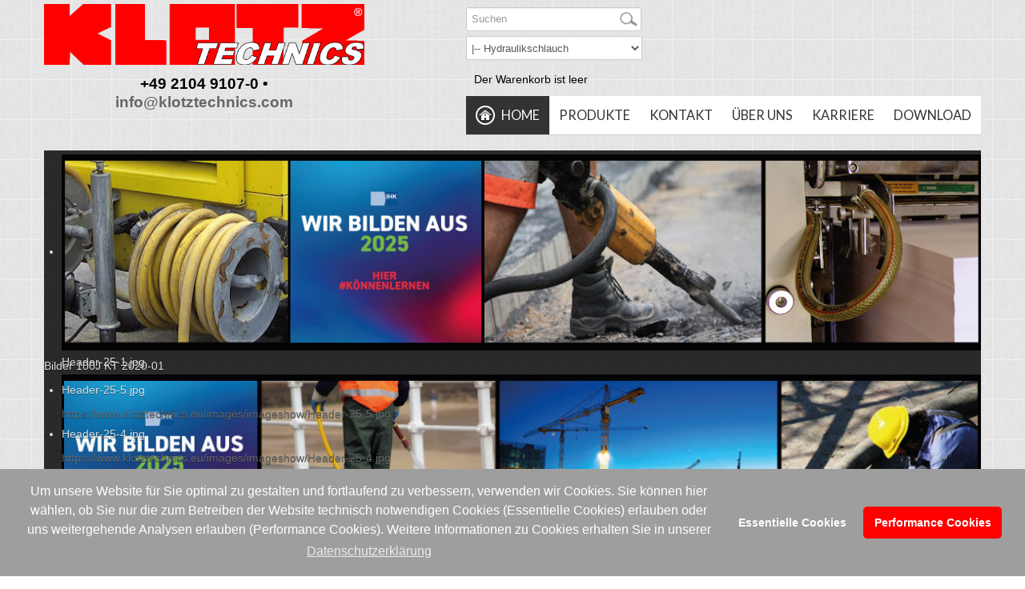

--- FILE ---
content_type: text/html; charset=utf-8
request_url: https://klotztechnics.eu/index.php/34-hydraulikschlauch/1383-8022-admiral-hydraulik-2-sn/1387-8022-12
body_size: 17247
content:
<!DOCTYPE html>
<!-- jsn_pixel_pro 3.1.1 -->
<html lang="*" dir="ltr">
<head>
	<base href="https://klotztechnics.eu/index.php/34-hydraulikschlauch/1383-8022-admiral-hydraulik-2-sn/1387-8022-12" />
	<meta http-equiv="content-type" content="text/html; charset=utf-8" />
	<meta name="generator" content="Joomla! - Open Source Content Management" />
	<title>8022 - Admiral® Hydraulik 2 SN - 8022-12</title>
	<link href="https://klotztechnics.eu/index.php/34-hydraulikschlauch/1387-8022-12" rel="canonical" />
	<link href="/templates/jsn_pixel_pro/favicon.ico" rel="shortcut icon" type="image/vnd.microsoft.icon" />
	<link href="/media/djextensions/magnific/magnific.css" rel="stylesheet" type="text/css" />
	<link href="/components/com_djcatalog2/themes/my_theme/css/theme.css" rel="stylesheet" type="text/css" />
	<link href="/components/com_djcatalog2/themes/my_theme/css/responsive.css" rel="stylesheet" type="text/css" />
	<link href="/components/com_imageshow/assets/css/style.css" rel="stylesheet" type="text/css" />
	<link href="/plugins/system/jce/css/content.css?aa754b1f19c7df490be4b958cf085e7c" rel="stylesheet" type="text/css" />
	<link href="/media/jui/css/bootstrap.min.css?d93eea26035a7010a9e91470b9ffbdfc" rel="stylesheet" type="text/css" />
	<link href="/media/jui/css/bootstrap-responsive.min.css?d93eea26035a7010a9e91470b9ffbdfc" rel="stylesheet" type="text/css" />
	<link href="/media/jui/css/bootstrap-extended.css?d93eea26035a7010a9e91470b9ffbdfc" rel="stylesheet" type="text/css" />
	<link href="/plugins/system/jsntplframework/assets/3rd-party/bootstrap/css/bootstrap-frontend.min.css" rel="stylesheet" type="text/css" />
	<link href="/plugins/system/jsntplframework/assets/3rd-party/bootstrap/css/bootstrap-responsive-frontend.min.css" rel="stylesheet" type="text/css" />
	<link href="/templates/jsn_pixel_pro/css/print.css" rel="stylesheet" type="text/css" media="Print" />
	<link href="/templates/system/css/system.css" rel="stylesheet" type="text/css" />
	<link href="/templates/system/css/general.css" rel="stylesheet" type="text/css" />
	<link href="/templates/jsn_pixel_pro/css/template.css" rel="stylesheet" type="text/css" />
	<link href="/templates/jsn_pixel_pro/css/template_pro.css" rel="stylesheet" type="text/css" />
	<link href="/templates/jsn_pixel_pro/css/colors/grey.css" rel="stylesheet" type="text/css" />
	<link href="/templates/jsn_pixel_pro/css/styles/business.css" rel="stylesheet" type="text/css" />
	<link href="/templates/jsn_pixel_pro/css/layouts/jsn_wide.css" rel="stylesheet" type="text/css" />
	<link href="/templates/jsn_pixel_pro/css/layouts/jsn_mobile.css" rel="stylesheet" type="text/css" />
	<link href="/templates/jsn_pixel_pro/css/custom.css" rel="stylesheet" type="text/css" />
	<link href="/media/system/css/modal.css?d93eea26035a7010a9e91470b9ffbdfc" rel="stylesheet" type="text/css" />
	<link href="/plugins/system/pagebuilder/assets/3rd-party/bootstrap3/css/bootstrap.min.css" rel="stylesheet" type="text/css" />
	<link href="/plugins/system/pagebuilder/assets/css/pagebuilder.css" rel="stylesheet" type="text/css" />
	<link href="/plugins/system/pagebuilder/assets/css/jsn-gui-frontend.css" rel="stylesheet" type="text/css" />
	<link href="/plugins/system/pagebuilder/assets/css/front_end.css" rel="stylesheet" type="text/css" />
	<link href="/plugins/system/pagebuilder/assets/css/front_end_responsive.css" rel="stylesheet" type="text/css" />
	<link href="/modules/mod_jpanel/assets/css/style.css" rel="stylesheet" type="text/css" />
	<link href="/plugins/jsnimageshow/themeslider/assets/css/style.css" rel="stylesheet" type="text/css" />
	<link href="/plugins/jsnimageshow/themeslider/assets/css/skitter/skitter.styles.css" rel="stylesheet" type="text/css" />
	<link href="/plugins/system/easyslider/assets/css/easyslider.css?v=2.07" rel="stylesheet" type="text/css" />
	<link href="/plugins/system/easyslider/assets/lib/arrows-nav/css/component.css" rel="stylesheet" type="text/css" />
	<link href="/plugins/system/easyslider/assets/lib/dot-nav/css/component.css" rel="stylesheet" type="text/css" />
	<link href="/plugins/system/easyslider/assets/lib/font-awesome/css/font-awesome.css" rel="stylesheet" type="text/css" />
	<link href="/media/plg_system_kickgdpr/css/cookieconsent.min.css?d93eea26035a7010a9e91470b9ffbdfc" rel="stylesheet" type="text/css" />
	<style type="text/css">
 .djc_item .djc_mainimage { margin-left: 4px; margin-bottom: 4px; }  .djc_item .djc_mainimage img { padding: 0px; }  .djc_item .djc_thumbnail { margin-left: 4px; margin-bottom: 4px; }  .djc_item .djc_thumbnail img {  padding: 0px;  }  .djc_item .djc_images {width: 304px; }  .djc_item .djc_thumbnail { width: 150px; }  .djc_items .djc_image img { padding: 0px;} .djc_related_items .djc_image img { padding: 0px;} .djc_category .djc_mainimage { margin-left: 4px; margin-bottom: 4px; }  .djc_category .djc_mainimage img { padding: 0px; }  .djc_category .djc_thumbnail { margin-left: 4px; margin-bottom: 4px; }  .djc_category .djc_thumbnail img {  padding: 0px;  }  .djc_category .djc_images {width: 404px; }  .djc_category .djc_thumbnail { width: 200px; }  .djc_subcategory .djc_image img { padding: 0px;} .djc_producer .djc_mainimage { margin-left: 4px; margin-bottom: 4px; }  .djc_producer .djc_mainimage img { padding: 0px; }  .djc_producer .djc_thumbnail { margin-left: 4px; margin-bottom: 4px; }  .djc_producer .djc_thumbnail img {  padding: 0px;  }  .djc_producer .djc_images {width: 304px; }  .djc_producer .djc_thumbnail { width: 150px; } 	div.jsn-modulecontainer ul.menu-mainmenu ul,
	div.jsn-modulecontainer ul.menu-mainmenu ul li {
		width: 200px;
	}
	div.jsn-modulecontainer ul.menu-mainmenu ul ul {
		margin-left: 199px;
	}
	#jsn-pos-toolbar div.jsn-modulecontainer ul.menu-mainmenu ul ul {
		margin-right: 199px;
		margin-left : auto
	}
	div.jsn-modulecontainer ul.menu-sidemenu ul,
	div.jsn-modulecontainer ul.menu-sidemenu ul li {
		width: 200px;
	}
	div.jsn-modulecontainer ul.menu-sidemenu li ul {
		right: -200px;
	}
	body.jsn-direction-rtl div.jsn-modulecontainer ul.menu-sidemenu li ul {
		left: -200px;
		right: auto;
	}
	div.jsn-modulecontainer ul.menu-sidemenu ul ul {
		margin-left: 200px;
	}#jPanel_333,#jPanel_333 .jpanelContent{height: 600px; }#jPanel_333,#jPanel_333 .jpanelContent{width: 300px; }#jPanel_333 .jpanelHandle{background-color: #333333; color: #ffffff; } #jPanel_333 .jpanelContent{ border:1px solid #333333; }#jPanel_333 .jpanelContent{background-color: #eeeeee; }#jPanel_333{right:-311px; top:20%;}
#jPanel_333 .jpanelHandle p{margin: 0;}
#jPanel_333 .jpanelHandle{border-radius:5px 0 0 5px;}
#jPanel_333 .jpanelHandle, #jPanel_333 .jpanelContent{float:right;}
#jPanel_334,#jPanel_334 .jpanelContent{height: 600px; }#jPanel_334,#jPanel_334 .jpanelContent{width: 300px; }#jPanel_334 .jpanelHandle{background-color: #333333; color: #ffffff; } #jPanel_334 .jpanelContent{ border:1px solid #333333; }#jPanel_334 .jpanelContent{background-color: #eeeeee; }#jPanel_334{left:-311px; top:20%;}
#jPanel_334 .jpanelHandle p{margin: 0;}
#jPanel_334 .jpanelHandle{border-radius:0 5px 5px 0;}
#jPanel_334 .jpanelHandle, #jPanel_334 .jpanelContent{float:left;}
.jsn-themeslider-skitter-Dz3z6 .label_skitter {filter:alpha(opacity=75);opacity: 0.75;}.jsn-themeslider-skitter-Dz3z6 .label_skitter p.jsn-themeslider-caption-title {font-family: Verdana;
font-size: 12px;
font-weight: bold;
text-align: left;
color: #E9E9E9;}.jsn-themeslider-skitter-Dz3z6 .label_skitter p.jsn-themeslider-caption-description {font-family: Arial;
font-size: 11px;
font-weight: normal;
text-align: left;
color: #AFAFAF;}.jsn-themeslider-skitter-Dz3z6 .label_skitter a.jsn-themeslider-caption-link {font-family: Verdana;
font-size: 11px;
font-weight: bold;
text-align: right;
color: #E06614;}.jsn-themeslider-skitter-Dz3z6 .info_slide {top: 15px;}.jsn-themeslider-skitter-Dz3z6 .info_slide_dots {top: 15px;}
	</style>
	<script type="application/json" class="joomla-script-options new">{"csrf.token":"a6a5d90e5b597518fd9b115a0d23cd40","system.paths":{"root":"","base":""},"joomla.jtext":{"COM_DJCATALOG2_ADD_TO_CART_ERROR_COMBINATION_PARAMS_INVALID":"Please select all available features of this product.","COM_DJCATALOG2_PRODUCT_OUT_OF_STOCK":"Nicht vorr\u00e4tig","COM_DJCATALOG2_PRODUCT_IN_STOCK":"Auf Lager","COM_DJCATALOG2_PRODUCT_IN_STOCK_QTY":"Auf Lager (%s St\u00fcck)","JLIB_FORM_FIELD_INVALID":"Ung\u00fcltiges Feld:&#160;"},"system.keepalive":{"interval":840000,"uri":"\/index.php\/component\/ajax\/?format=json"}}</script>
	<script src="/media/jui/js/jquery.min.js?d93eea26035a7010a9e91470b9ffbdfc" type="text/javascript"></script>
	<script src="/media/jui/js/jquery-noconflict.js?d93eea26035a7010a9e91470b9ffbdfc" type="text/javascript"></script>
	<script src="/media/jui/js/jquery-migrate.min.js?d93eea26035a7010a9e91470b9ffbdfc" type="text/javascript"></script>
	<script src="/media/jui/js/bootstrap.min.js?d93eea26035a7010a9e91470b9ffbdfc" type="text/javascript"></script>
	<script src="/media/system/js/core.js?d93eea26035a7010a9e91470b9ffbdfc" type="text/javascript"></script>
	<script src="/media/djextensions/magnific/magnific.js" type="text/javascript"></script>
	<script src="/components/com_djcatalog2/assets/magnific/magnific-init.js" type="text/javascript"></script>
	<script src="/components/com_djcatalog2/themes/default/js/theme.js" type="text/javascript"></script>
	<!--[if lt IE 9]><script src="/media/system/js/polyfill.event.js?d93eea26035a7010a9e91470b9ffbdfc" type="text/javascript"></script><![endif]-->
	<script src="/media/system/js/keepalive.js?d93eea26035a7010a9e91470b9ffbdfc" type="text/javascript"></script>
	<script src="/media/system/js/punycode.js?d93eea26035a7010a9e91470b9ffbdfc" type="text/javascript"></script>
	<script src="/media/system/js/validate.js?d93eea26035a7010a9e91470b9ffbdfc" type="text/javascript"></script>
	<!--[if lt IE 9]><script src="/media/system/js/html5fallback.js?d93eea26035a7010a9e91470b9ffbdfc" type="text/javascript"></script><![endif]-->
	<script src="/media/plg_captcha_recaptcha_invisible/js/recaptcha.min.js?d93eea26035a7010a9e91470b9ffbdfc" async="async" defer="defer" type="text/javascript"></script>
	<script src="https://www.google.com/recaptcha/api.js?onload=JoomlaInitReCaptchaInvisible&render=explicit&hl=de-DE" async="async" defer="defer" type="text/javascript"></script>
	<script src="/media/system/js/mootools-core.js?d93eea26035a7010a9e91470b9ffbdfc" type="text/javascript"></script>
	<script src="/media/system/js/mootools-more.js?d93eea26035a7010a9e91470b9ffbdfc" type="text/javascript"></script>
	<script src="/plugins/system/jsntplframework/assets/joomlashine/js/noconflict.js" type="text/javascript"></script>
	<script src="/plugins/system/jsntplframework/assets/joomlashine/js/utils.js" type="text/javascript"></script>
	<script src="/templates/jsn_pixel_pro/js/jsn_template.js" type="text/javascript"></script>
	<script src="/media/system/js/modal.js?d93eea26035a7010a9e91470b9ffbdfc" type="text/javascript"></script>
	<script src="/plugins/system/pagebuilder/assets/js/joomlashine.noconflict.js" type="text/javascript"></script>
	<script src="/plugins/system/pagebuilder/assets/3rd-party/bootstrap3/js/bootstrap.min.js" type="text/javascript"></script>
	<script src="/modules/mod_jpanel/assets/js/jpanel.min.js" type="text/javascript"></script>
	<script src="/components/com_imageshow/assets/js/jquery.min.js" type="text/javascript"></script>
	<script src="/plugins/jsnimageshow/themeslider/assets/js/jsn_is_conflict.js" type="text/javascript"></script>
	<script src="/plugins/jsnimageshow/themeslider/assets/js/skitter/jquery.easing.1.3.js" type="text/javascript"></script>
	<script src="/plugins/jsnimageshow/themeslider/assets/js/skitter/jquery.animate-colors-min.js" type="text/javascript"></script>
	<script src="/plugins/jsnimageshow/themeslider/assets/js/skitter/jquery.skitter.js" type="text/javascript"></script>
	<script src="/plugins/system/easyslider/assets/lib/underscore/underscore-min.js" type="text/javascript"></script>
	<script src="/plugins/system/easyslider/assets/lib/backbone/backbone.js" type="text/javascript"></script>
	<script src="/plugins/system/easyslider/assets/js/lib/utils.js" type="text/javascript"></script>
	<script src="/plugins/system/easyslider/assets/js/lib/jquery.js" type="text/javascript"></script>
	<script src="/plugins/system/easyslider/assets/js/lib/draggable.js" type="text/javascript"></script>
	<script src="/plugins/system/easyslider/assets/js/lib/easing.js" type="text/javascript"></script>
	<script src="/plugins/system/easyslider/assets/js/lib/tween.js" type="text/javascript"></script>
	<script src="/plugins/system/easyslider/assets/js/lib/model.js" type="text/javascript"></script>
	<script src="/plugins/system/easyslider/assets/js/lib/view.js" type="text/javascript"></script>
	<script src="/plugins/system/easyslider/assets/js/conflict.js" type="text/javascript"></script>
	<script src="/plugins/system/easyslider/assets/js/model/core.js" type="text/javascript"></script>
	<script src="/plugins/system/easyslider/assets/js/model/item.js" type="text/javascript"></script>
	<script src="/plugins/system/easyslider/assets/js/model/slide.js" type="text/javascript"></script>
	<script src="/plugins/system/easyslider/assets/js/model/slider.js" type="text/javascript"></script>
	<script src="/plugins/system/easyslider/assets/js/controller.js" type="text/javascript"></script>
	<script src="/plugins/system/easyslider/assets/js/easyslider.js?v=2.07" type="text/javascript"></script>
	<script src="/media/plg_system_kickgdpr/js/cookieconsent.min.js?d93eea26035a7010a9e91470b9ffbdfc" type="text/javascript"></script>
	<script type="text/javascript">
jQuery(function($){ initTooltips(); $("body").on("subform-row-add", initTooltips); function initTooltips (event, container) { container = container || document;$(container).find(".hasTooltip").tooltip({"html": true,"container": "body"});} });
				window.DJC2BaseUrl = "";
			
				JSNTemplate.initTemplate({
					templatePrefix			: "jsn_pixel_pro_",
					templatePath			: "/templates/jsn_pixel_pro",
					enableRTL				: 0,
					enableGotopLink			: 1,
					enableMobile			: 1,
					enableMobileMenuSticky	: 1,
					enableDesktopMenuSticky	: 1,
					responsiveLayout		: ["mobile","wide"],
					mobileMenuEffect		: "slide-right"
				});
			
		jQuery(function($) {
			SqueezeBox.initialize({});
			initSqueezeBox();
			$(document).on('subform-row-add', initSqueezeBox);

			function initSqueezeBox(event, container)
			{
				SqueezeBox.assign($(container || document).find('a.modal').get(), {
					parse: 'rel'
				});
			}
		});

		window.jModalClose = function () {
			SqueezeBox.close();
		};

		// Add extra modal close functionality for tinyMCE-based editors
		document.onreadystatechange = function () {
			if (document.readyState == 'interactive' && typeof tinyMCE != 'undefined' && tinyMCE)
			{
				if (typeof window.jModalClose_no_tinyMCE === 'undefined')
				{
					window.jModalClose_no_tinyMCE = typeof(jModalClose) == 'function'  ?  jModalClose  :  false;

					jModalClose = function () {
						if (window.jModalClose_no_tinyMCE) window.jModalClose_no_tinyMCE.apply(this, arguments);
						tinyMCE.activeEditor.windowManager.close();
					};
				}

				if (typeof window.SqueezeBoxClose_no_tinyMCE === 'undefined')
				{
					if (typeof(SqueezeBox) == 'undefined')  SqueezeBox = {};
					window.SqueezeBoxClose_no_tinyMCE = typeof(SqueezeBox.close) == 'function'  ?  SqueezeBox.close  :  false;

					SqueezeBox.close = function () {
						if (window.SqueezeBoxClose_no_tinyMCE)  window.SqueezeBoxClose_no_tinyMCE.apply(this, arguments);
						tinyMCE.activeEditor.windowManager.close();
					};
				}
			}
		};
		
	jQuery(window).load(function(){		
		
		clickJpanel("#jPanel_333");
		
		initjPanelHandle("#jPanel_333");
		
		closeJpanel("#jPanel_333");
	});

	jQuery(window).load(function(){		
		
		clickJpanel("#jPanel_334");
		
		initjPanelHandle("#jPanel_334");
		
		closeJpanel("#jPanel_334");
	});
// Start Cookie Alert
window.addEventListener("load", function(){
window.cookieconsent.initialise({
  "palette": {
    "popup": {
      "background": "#9e9e9e",
      "text": "#ffffff"
    },
    "button": {
      "background": "#ff0000",
      "text": "#ffffff",
    }
  },
  "theme": "classic",
  "position": "bottom",
  "type": "opt-in",
  "revokable": false,
  "revokeBtn": "<div class=\"cc-revoke {{classes}}\">Datenschutz</div>",
  "content": {
    "message": "Um unsere Website für Sie optimal zu gestalten und fortlaufend zu verbessern, verwenden wir Cookies. Sie können hier wählen, ob Sie nur die zum Betreiben der Website technisch notwendigen Cookies (Essentielle Cookies) erlauben oder uns weitergehende Analysen erlauben (Performance Cookies). Weitere Informationen zu Cookies erhalten Sie in unserer",
    "dismiss": "Verstanden",
    "allow": "Performance Cookies",
    "deny": "Essentielle Cookies",
    "link": "Datenschutzerklärung",
    "imprint_link": "Impressum",
    "href": "/index.php/datenschutz",
  },
  "cookie": {
    "expiryDays": 730
  },
  "elements": {
    "messagelink": "<span id=\"cookieconsent:desc\" class=\"cc-message\">{{message}}<a aria-label=\"learn more about cookies\" role=\"button\" tabindex=\"0\" class=\"cc-link\" href=\"/index.php/datenschutz\" target=\"_self\">{{link}}</a></span>"
  },
  onInitialise: function (status) {
    handleCookies(status);
  },
  onStatusChange: function (status, chosenBefore) {
    handleCookies(status);
  },
  onRevokeChoice: function () {
    handleCookies(status);
  }
})});
// End Cookie Alert
function handleCookies(status){
  if (status == "allow") {






  }
}

// Init handleCookies if the user doesn't choose any options
if (document.cookie.split(';').filter(function(item) {
    return item.indexOf('cookieconsent_status=') >= 0
}).length == 0) {
  handleCookies('notset');
};
	</script>
	<meta property="og:title" content="8022 - Admiral® Hydraulik 2 SN - 8022-12" />
	<meta property="og:description" content="Hydraulik 2 SN - DN 12" />
	<meta property="og:url" content="https://klotztechnics.eu/index.php/34-hydraulikschlauch/1387-8022-12" />
	<meta property="twitter:card" content="summary" />
	<meta property="twitter:title" content="8022 - Admiral® Hydraulik 2 SN - 8022-12" />
	<meta property="twitter:description" content="Hydraulik 2 SN - DN 12" />
	<meta name="viewport" content="width=device-width, initial-scale=1.0, maximum-scale=2.0" />

	<!-- html5.js and respond.min.js for IE less than 9 -->
	<!--[if lt IE 9]>
		<script src="http://html5shim.googlecode.com/svn/trunk/html5.js"></script>
		<script src="/plugins/system/jsntplframework/assets/3rd-party/respond/respond.min.js"></script>
	<![endif]-->
	</head>
<body id="jsn-master" class="jsn-textstyle-business jsn-color-grey jsn-direction-ltr jsn-responsive jsn-mobile jsn-joomla-30  jsn-com-djcatalog2 jsn-view-item jsn-itemid-465 jsn-homepage">
	<a name="top" id="top"></a>
		<div id="jsn-page">
			<div id="jsn-pos-stick-leftmiddle">
			<div class=" jsn-modulecontainer"><div class="jsn-modulecontainer_inner"><h3 class="jsn-moduletitle"><span class="jsn-moduleicon">&nbspNEUE PRODUKTE</span></h3><div class="jsn-modulecontent"><div class="svg-wrap">
					<svg width="64" height="64" viewBox="0 0 64 64">
						<path id="arrow-left-1" d="M46.077 55.738c0.858 0.867 0.858 2.266 0 3.133s-2.243 0.867-3.101 0l-25.056-25.302c-0.858-0.867-0.858-2.269 0-3.133l25.056-25.306c0.858-0.867 2.243-0.867 3.101 0s0.858 2.266 0 3.133l-22.848 23.738 22.848 23.738z" />
					</svg>
					<svg width="64" height="64" viewBox="0 0 64 64">
						<path id="arrow-right-1" d="M17.919 55.738c-0.858 0.867-0.858 2.266 0 3.133s2.243 0.867 3.101 0l25.056-25.302c0.858-0.867 0.858-2.269 0-3.133l-25.056-25.306c-0.858-0.867-2.243-0.867-3.101 0s-0.858 2.266 0 3.133l22.848 23.738-22.848 23.738z" />
					</svg>
					<svg width="64" height="64" viewBox="0 0 64 64">
						<path id="arrow-left-2" d="M26.667 10.667q1.104 0 1.885 0.781t0.781 1.885q0 1.125-0.792 1.896l-14.104 14.104h41.563q1.104 0 1.885 0.781t0.781 1.885-0.781 1.885-1.885 0.781h-41.563l14.104 14.104q0.792 0.771 0.792 1.896 0 1.104-0.781 1.885t-1.885 0.781q-1.125 0-1.896-0.771l-18.667-18.667q-0.771-0.813-0.771-1.896t0.771-1.896l18.667-18.667q0.792-0.771 1.896-0.771z" />
					</svg>
					<svg width="64" height="64" viewBox="0 0 64 64">
						<path id="arrow-right-2" d="M37.333 10.667q1.125 0 1.896 0.771l18.667 18.667q0.771 0.771 0.771 1.896t-0.771 1.896l-18.667 18.667q-0.771 0.771-1.896 0.771-1.146 0-1.906-0.76t-0.76-1.906q0-1.125 0.771-1.896l14.125-14.104h-41.563q-1.104 0-1.885-0.781t-0.781-1.885 0.781-1.885 1.885-0.781h41.563l-14.125-14.104q-0.771-0.771-0.771-1.896 0-1.146 0.76-1.906t1.906-0.76z" />
					</svg>
					<svg width="64" height="64" viewBox="0 0 64 64">
						<path id="arrow-left-3" d="M44.797 17.28l0.003 29.44-25.6-14.72z" />
					</svg>
					<svg width="64" height="64" viewBox="0 0 64 64">
						<path id="arrow-right-3" d="M19.203 17.28l-0.003 29.44 25.6-14.72z" />
					</svg>
					<svg width="64" height="64" viewBox="0 0 64 64">
						<path id="arrow-left-4" d="M15.946 48l0.003-10.33 47.411 0.003v-11.37h-47.414l0.003-10.304-15.309 16z" />
					</svg>
					<svg width="64" height="64" viewBox="0 0 64 64">
						<path id="arrow-right-4" d="M48.058 48l-0.003-10.33-47.414 0.003v-11.37h47.418l-0.003-10.304 15.306 16z" />
					</svg>
					<svg width="64" height="64" viewBox="0 0 64 64">
						<path id="arrow-left-5" d="M48 10.667q1.104 0 1.885 0.781t0.781 1.885-0.792 1.896l-16.771 16.771 16.771 16.771q0.792 0.792 0.792 1.896t-0.781 1.885-1.885 0.781q-1.125 0-1.896-0.771l-18.667-18.667q-0.771-0.771-0.771-1.896t0.771-1.896l18.667-18.667q0.771-0.771 1.896-0.771zM32 10.667q1.104 0 1.885 0.781t0.781 1.885-0.792 1.896l-16.771 16.771 16.771 16.771q0.792 0.792 0.792 1.896t-0.781 1.885-1.885 0.781q-1.125 0-1.896-0.771l-18.667-18.667q-0.771-0.771-0.771-1.896t0.771-1.896l18.667-18.667q0.771-0.771 1.896-0.771z" />
					</svg>
					<svg width="64" height="64" viewBox="0 0 64 64">
						<path id="arrow-right-5" d="M29.333 10.667q1.104 0 1.875 0.771l18.667 18.667q0.792 0.792 0.792 1.896t-0.792 1.896l-18.667 18.667q-0.771 0.771-1.875 0.771t-1.885-0.781-0.781-1.885q0-1.125 0.771-1.896l16.771-16.771-16.771-16.771q-0.771-0.771-0.771-1.896 0-1.146 0.76-1.906t1.906-0.76zM13.333 10.667q1.104 0 1.875 0.771l18.667 18.667q0.792 0.792 0.792 1.896t-0.792 1.896l-18.667 18.667q-0.771 0.771-1.875 0.771t-1.885-0.781-0.781-1.885q0-1.125 0.771-1.896l16.771-16.771-16.771-16.771q-0.771-0.771-0.771-1.896 0-1.146 0.76-1.906t1.906-0.76z" />
					</svg>
				</div><div id="jsn-es-slider-5_QJ9i8E7CuV" class="jsn-es-slider jsn-es-slider-5">

			<div class="jsn-es-viewport">
                <div class="jsn-es-slide-progress">
                    <div class="jsn-es-slide-progress-bar"></div>
                </div>
				<div class="jsn-es-background slider-background"></div>
				<div class="jsn-es-stage">
					<ul class="jsn-es-slides">
						<li class="jsn-es-slide">
							<div class="jsn-es-swiper"></div>
							<div class="jsn-es-background slide-background">
							    <div class="slide-background-effect"></div>
							</div>

							<ul class="jsn-es-items">
								<li class="jsn-es-item">
									<div class="item-offset">
										<div class="item-animation">
											<a class="item-container">
												<div class="item-background jsn-es-background"></div>
												<div class="item-content"></div>
											</a>
										</div>
									</div>
								</li>
							</ul>
						</li>
					</ul>
					<div class="jsn-es-global jsn-es-slide">
						<ul class="jsn-es-items">
							<li class="jsn-es-item">
								<div class="item-offset">
									<div class="item-animation">
										<a class="item-container">
											<div class="item-background jsn-es-background"></div>
											<div class="item-content"></div>
										</a>
									</div>
								</div>
							</li>
						</ul>
					</div>
				</div>
				<div class="jsn-es-nav jsn-es-nav-pagination">
					<ul class="jsn-es-pagination">
						<li><a></a></li>
					</ul>
				</div>
				<nav class="jsn-es-nav jsn-es-nav-buttons">
					<a class="jsn-es-prev prev"></a>
					<a class="jsn-es-next next"></a>
				</nav>
			</div>
		</div><script type="text/javascript">
					var JSNEasySliderLoadGoogleFonts = true;
					window["es" + (++EasySlider.counter)] = new EasySlider({
	    			el: "#jsn-es-slider-5_QJ9i8E7CuV",
	    			model: new ES_Slider({"layout":{"fullWidth":false,"fullHeight":false,"desktop_w":1180,"desktop_h":1350,"tablet_w":"400px","tablet_h":null,"mobile_under":768,"mobile_w":null,"mobile_h":null,"auto_w":true,"type":2},"slides":[{"items":[{"type":"text","content":"1359a - Admi®IBC Auslauftülle","style_desktop":{"visible":true,"offset":{"x":-589.9999847412109,"y":370.00001525878906},"width":1184,"height":304,"font":{"size":100}},"style_laptop":{"visible":false,"offset":{"x":-446,"y":573},"font":{"size":65},"width":896,"height":64},"style_tablet":{"visible":false,"offset":{"x":-446,"y":573},"font":{"size":65},"width":896,"height":64},"style_mobile":{"visible":false,"offset":{"x":-446,"y":573},"font":{"size":65},"width":896,"height":64},"animation":{"out":{"delay":6000}},"attr":{"id":"1","class":"X","href":"https://www.klotztechnics.eu/index.php/47-flex-wasserschlauch/2040-1526-admi-garden-flex-pro?ic=1","target":"_blank"},"selected":true},{"type":"image","name":"Image","aspectRatio":1,"style_desktop":{"visible":true,"background":{"image":{"src":"images/banners/new_products/1359a_f.png"}},"offset":{"x":-477.99998474121094,"y":-659.0000152587891},"width":992,"height":992},"style_laptop":{"visible":false,"background":{"image":{"src":"images/banners/new_products/1359a_f.png"}},"offset":{"x":-477.99998474121094,"y":-659.0000152587891},"width":992,"height":992},"style_tablet":{"visible":false,"background":{"image":{"src":"images/banners/new_products/1359a_f.png"}},"offset":{"x":-477.99998474121094,"y":-659.0000152587891},"width":992,"height":992},"style_mobile":{"visible":false,"background":{"image":{"src":"images/banners/new_products/1359a_f.png"}},"offset":{"x":-477.99998474121094,"y":-659.0000152587891},"width":992,"height":992},"animation":{"out":{"delay":6000}},"attr":{"href":"https://www.klotztechnics.eu/index.php/46-ibc-armaturen/696-1359a-admi-ibc-auslauftuelle?ic=1","target":"_blank"}}],"duration":6000},{"items":[{"type":"text","content":"1359b -&nbsp;Admi®IBC Klappenhahn einschl. Auslaufstutzen  ","style_desktop":{"visible":true,"offset":{"x":-590,"y":333},"width":1184,"height":304,"font":{"size":100}},"style_laptop":{"visible":false,"offset":{"x":-446,"y":573},"font":{"size":65},"width":896,"height":64},"style_tablet":{"visible":false,"offset":{"x":-446,"y":573},"font":{"size":65},"width":896,"height":64},"style_mobile":{"visible":false,"offset":{"x":-446,"y":573},"font":{"size":65},"width":896,"height":64},"animation":{"out":{"delay":6000}},"attr":{"id":"1","class":"X","href":"https://www.klotztechnics.eu/index.php/47-flex-wasserschlauch/2040-1526-admi-garden-flex-pro?ic=1","target":"_blank"}},{"type":"image","name":"Image","aspectRatio":1,"style_desktop":{"visible":true,"background":{"image":{"src":"images/banners/new_products/1359b_f.png"}},"offset":{"x":-478,"y":-659},"width":992,"height":992},"style_laptop":{"visible":false,"background":{"image":{"src":"images/banners/new_products/1359b_f.png"}},"offset":{"x":-478,"y":-659},"width":992,"height":992},"style_tablet":{"visible":false,"background":{"image":{"src":"images/banners/new_products/1359b_f.png"}},"offset":{"x":-478,"y":-659},"width":992,"height":992},"style_mobile":{"visible":false,"background":{"image":{"src":"images/banners/new_products/1359b_f.png"}},"offset":{"x":-478,"y":-659},"width":992,"height":992},"animation":{"out":{"delay":6000}},"selected":true,"attr":{"id":"4","class":"X","href":"https://www.klotztechnics.eu/index.php/46-ibc-armaturen/694-1359b-admi-ibc-klappenhahn-einschl-auslaufstutzen","target":"_blank"}}],"duration":6000,"index":1},{"items":[{"type":"text","content":"1359c - Admi®IBC Container Adapter IG","style_desktop":{"visible":true,"offset":{"x":-589.9999847412109,"y":371.00001525878906},"width":1184,"height":304,"font":{"size":100}},"style_laptop":{"visible":false,"offset":{"x":-446,"y":573},"font":{"size":65},"width":896,"height":64},"style_tablet":{"visible":false,"offset":{"x":-446,"y":573},"font":{"size":65},"width":896,"height":64},"style_mobile":{"visible":false,"offset":{"x":-446,"y":573},"font":{"size":65},"width":896,"height":64},"animation":{"out":{"delay":6000}},"attr":{"id":"1","class":"X","href":"https://www.klotztechnics.eu/index.php/46-ibc-armaturen/690-1359c-admi-ibc-container-adapter-ig","target":"_blank"}},{"type":"image","name":"Image","aspectRatio":1,"style_desktop":{"visible":true,"background":{"image":{"src":"images/banners/new_products/1359c_f.png"}},"offset":{"x":-494,"y":-656.9999847412109},"width":992,"height":992},"style_laptop":{"visible":false,"background":{"image":{"src":"images/banners/new_products/1359c_f.png"}},"offset":{"x":-177,"y":-177},"width":354,"height":354},"style_tablet":{"visible":false,"background":{"image":{"src":"images/banners/new_products/1359c_f.png"}},"offset":{"x":-177,"y":-177},"width":354,"height":354},"style_mobile":{"visible":false,"background":{"image":{"src":"images/banners/new_products/1359c_f.png"}},"offset":{"x":-177,"y":-177},"width":354,"height":354},"animation":{"out":{"delay":6000}},"selected":true,"attr":{"href":"https://www.klotztechnics.eu/index.php/46-ibc-armaturen/690-1359c-admi-ibc-container-adapter-ig","target":"_blank"}},{"type":"text","content":"","style_desktop":{"visible":true,"offset":{"x":-60,"y":-30},"width":120,"height":60},"style_laptop":{"visible":false,"offset":{"x":-60,"y":-30},"width":120,"height":60},"style_tablet":{"visible":false,"offset":{"x":-60,"y":-30},"width":120,"height":60},"style_mobile":{"visible":false,"offset":{"x":-60,"y":-30},"width":120,"height":60},"animation":{"out":{"delay":6000}}}],"duration":6000,"index":2},{"items":[{"type":"image","name":"Image","aspectRatio":1,"style_desktop":{"visible":true,"background":{"image":{"src":"images/banners/new_products/1359h-60-6-admi-ibc-anschluss-mit-kugelauslauf_f.png"}},"offset":{"x":-477,"y":-659},"width":976,"height":976},"style_laptop":{"visible":false},"style_tablet":{"visible":false},"style_mobile":{"visible":false},"animation":{"out":{"delay":6000}},"attr":{"href":"https://www.klotztechnics.eu/index.php/46-ibc-armaturen/2058-1359h-60-6-admi-ibc-anschluss-mit-kugelauslauf","target":"_blank"}},{"type":"text","content":"1359h - 60 6 -  Admi®IBC Anschluss mit Kugelauslauf","style_desktop":{"visible":true,"offset":{"x":-590,"y":333},"width":1184,"height":304,"font":{"size":100}},"style_laptop":{"visible":false,"offset":{"x":-446,"y":573},"font":{"size":65},"width":896,"height":64},"style_tablet":{"visible":false,"offset":{"x":-446,"y":573},"font":{"size":65},"width":896,"height":64},"style_mobile":{"visible":false,"offset":{"x":-446,"y":573},"font":{"size":65},"width":896,"height":64},"animation":{"out":{"delay":6000}},"attr":{"id":"1","class":"X","href":"https://www.klotztechnics.eu/index.php/46-ibc-armaturen/2058-1359h-60-6-admi-ibc-anschluss-mit-kugelauslauf","target":"_blank"},"selected":true}],"duration":6000,"index":3,"active":true}],"grid":{"color":"rgba(255,255,255,0.2)","size":80},"pagination":{"style":"circlegrow","enable":false,"spacing":10,"size":0},"nav":{"enable":false},"version":2,"id":5,"title":"NEUE PRODUKTE"}),
	    			rootURL: "https://klotztechnics.eu/"
	    		});
	    	</script><div class="clearbreak"></div></div></div></div>
		</div>
			<div id="jsn-pos-stick-rightmiddle">
			<div class=" jsn-modulecontainer"><div class="jsn-modulecontainer_inner"><h3 class="jsn-moduletitle"><span class="jsn-moduleicon">&nbsp&nbsp&nbsp&nbsp&nbsp&nbsp&nbspREADY TO USE&nbsp</span></h3><div class="jsn-modulecontent"><div class="svg-wrap">
					<svg width="64" height="64" viewBox="0 0 64 64">
						<path id="arrow-left-1" d="M46.077 55.738c0.858 0.867 0.858 2.266 0 3.133s-2.243 0.867-3.101 0l-25.056-25.302c-0.858-0.867-0.858-2.269 0-3.133l25.056-25.306c0.858-0.867 2.243-0.867 3.101 0s0.858 2.266 0 3.133l-22.848 23.738 22.848 23.738z" />
					</svg>
					<svg width="64" height="64" viewBox="0 0 64 64">
						<path id="arrow-right-1" d="M17.919 55.738c-0.858 0.867-0.858 2.266 0 3.133s2.243 0.867 3.101 0l25.056-25.302c0.858-0.867 0.858-2.269 0-3.133l-25.056-25.306c-0.858-0.867-2.243-0.867-3.101 0s-0.858 2.266 0 3.133l22.848 23.738-22.848 23.738z" />
					</svg>
					<svg width="64" height="64" viewBox="0 0 64 64">
						<path id="arrow-left-2" d="M26.667 10.667q1.104 0 1.885 0.781t0.781 1.885q0 1.125-0.792 1.896l-14.104 14.104h41.563q1.104 0 1.885 0.781t0.781 1.885-0.781 1.885-1.885 0.781h-41.563l14.104 14.104q0.792 0.771 0.792 1.896 0 1.104-0.781 1.885t-1.885 0.781q-1.125 0-1.896-0.771l-18.667-18.667q-0.771-0.813-0.771-1.896t0.771-1.896l18.667-18.667q0.792-0.771 1.896-0.771z" />
					</svg>
					<svg width="64" height="64" viewBox="0 0 64 64">
						<path id="arrow-right-2" d="M37.333 10.667q1.125 0 1.896 0.771l18.667 18.667q0.771 0.771 0.771 1.896t-0.771 1.896l-18.667 18.667q-0.771 0.771-1.896 0.771-1.146 0-1.906-0.76t-0.76-1.906q0-1.125 0.771-1.896l14.125-14.104h-41.563q-1.104 0-1.885-0.781t-0.781-1.885 0.781-1.885 1.885-0.781h41.563l-14.125-14.104q-0.771-0.771-0.771-1.896 0-1.146 0.76-1.906t1.906-0.76z" />
					</svg>
					<svg width="64" height="64" viewBox="0 0 64 64">
						<path id="arrow-left-3" d="M44.797 17.28l0.003 29.44-25.6-14.72z" />
					</svg>
					<svg width="64" height="64" viewBox="0 0 64 64">
						<path id="arrow-right-3" d="M19.203 17.28l-0.003 29.44 25.6-14.72z" />
					</svg>
					<svg width="64" height="64" viewBox="0 0 64 64">
						<path id="arrow-left-4" d="M15.946 48l0.003-10.33 47.411 0.003v-11.37h-47.414l0.003-10.304-15.309 16z" />
					</svg>
					<svg width="64" height="64" viewBox="0 0 64 64">
						<path id="arrow-right-4" d="M48.058 48l-0.003-10.33-47.414 0.003v-11.37h47.418l-0.003-10.304 15.306 16z" />
					</svg>
					<svg width="64" height="64" viewBox="0 0 64 64">
						<path id="arrow-left-5" d="M48 10.667q1.104 0 1.885 0.781t0.781 1.885-0.792 1.896l-16.771 16.771 16.771 16.771q0.792 0.792 0.792 1.896t-0.781 1.885-1.885 0.781q-1.125 0-1.896-0.771l-18.667-18.667q-0.771-0.771-0.771-1.896t0.771-1.896l18.667-18.667q0.771-0.771 1.896-0.771zM32 10.667q1.104 0 1.885 0.781t0.781 1.885-0.792 1.896l-16.771 16.771 16.771 16.771q0.792 0.792 0.792 1.896t-0.781 1.885-1.885 0.781q-1.125 0-1.896-0.771l-18.667-18.667q-0.771-0.771-0.771-1.896t0.771-1.896l18.667-18.667q0.771-0.771 1.896-0.771z" />
					</svg>
					<svg width="64" height="64" viewBox="0 0 64 64">
						<path id="arrow-right-5" d="M29.333 10.667q1.104 0 1.875 0.771l18.667 18.667q0.792 0.792 0.792 1.896t-0.792 1.896l-18.667 18.667q-0.771 0.771-1.875 0.771t-1.885-0.781-0.781-1.885q0-1.125 0.771-1.896l16.771-16.771-16.771-16.771q-0.771-0.771-0.771-1.896 0-1.146 0.76-1.906t1.906-0.76zM13.333 10.667q1.104 0 1.875 0.771l18.667 18.667q0.792 0.792 0.792 1.896t-0.792 1.896l-18.667 18.667q-0.771 0.771-1.875 0.771t-1.885-0.781-0.781-1.885q0-1.125 0.771-1.896l16.771-16.771-16.771-16.771q-0.771-0.771-0.771-1.896 0-1.146 0.76-1.906t1.906-0.76z" />
					</svg>
				</div><div id="jsn-es-slider-6_ARKOmjFD9m" class="jsn-es-slider jsn-es-slider-6">

			<div class="jsn-es-viewport">
                <div class="jsn-es-slide-progress">
                    <div class="jsn-es-slide-progress-bar"></div>
                </div>
				<div class="jsn-es-background slider-background"></div>
				<div class="jsn-es-stage">
					<ul class="jsn-es-slides">
						<li class="jsn-es-slide">
							<div class="jsn-es-swiper"></div>
							<div class="jsn-es-background slide-background">
							    <div class="slide-background-effect"></div>
							</div>

							<ul class="jsn-es-items">
								<li class="jsn-es-item">
									<div class="item-offset">
										<div class="item-animation">
											<a class="item-container">
												<div class="item-background jsn-es-background"></div>
												<div class="item-content"></div>
											</a>
										</div>
									</div>
								</li>
							</ul>
						</li>
					</ul>
					<div class="jsn-es-global jsn-es-slide">
						<ul class="jsn-es-items">
							<li class="jsn-es-item">
								<div class="item-offset">
									<div class="item-animation">
										<a class="item-container">
											<div class="item-background jsn-es-background"></div>
											<div class="item-content"></div>
										</a>
									</div>
								</div>
							</li>
						</ul>
					</div>
				</div>
				<div class="jsn-es-nav jsn-es-nav-pagination">
					<ul class="jsn-es-pagination">
						<li><a></a></li>
					</ul>
				</div>
				<nav class="jsn-es-nav jsn-es-nav-buttons">
					<a class="jsn-es-prev prev"></a>
					<a class="jsn-es-next next"></a>
				</nav>
			</div>
		</div><script type="text/javascript">
					var JSNEasySliderLoadGoogleFonts = true;
					window["es" + (++EasySlider.counter)] = new EasySlider({
	    			el: "#jsn-es-slider-6_ARKOmjFD9m",
	    			model: new ES_Slider({"layout":{"fullWidth":false,"fullHeight":false,"desktop_w":1180,"desktop_h":1350,"tablet_w":"400px","tablet_h":null,"mobile_under":768,"mobile_w":null,"mobile_h":null,"auto_w":true,"type":2},"slides":[{"items":[{"type":"text","content":"409t - Admi®Triwa blue","style_desktop":{"visible":true,"offset":{"x":-590,"y":365},"width":1184,"height":224,"font":{"size":100}},"style_laptop":{"visible":false,"offset":{"x":-446,"y":573},"font":{"size":65},"width":896,"height":64},"style_tablet":{"visible":false,"offset":{"x":-446,"y":573},"font":{"size":65},"width":896,"height":64},"style_mobile":{"visible":false,"offset":{"x":-446,"y":573},"font":{"size":65},"width":896,"height":64},"animation":{"out":{"delay":6000}},"attr":{"id":"1","class":"X","href":"https://www.klotztechnics.eu/index.php/41-trinkwasserschlauch/2077-409t-admi-triwa-blue?ic=1","target":"_blank"}},{"type":"image","name":"Image","aspectRatio":3.3361581920903953,"style_desktop":{"visible":true,"background":{"image":{"src":"images/djcatalog2/import/images/409t-admi-triwa-blue_f.png"}},"offset":{"x":-526,"y":-83},"width":1088,"height":336},"style_laptop":{"visible":false},"style_tablet":{"visible":false},"style_mobile":{"visible":false},"animation":{"out":{"delay":4000}},"selected":true,"attr":{"href":"https://www.klotztechnics.eu/index.php/41-trinkwasserschlauch/2077-409t-admi-triwa-blue?ic=1"}}]},{"items":[{"type":"text","content":"602t - Admi®Star TRIWA","style_desktop":{"visible":true,"offset":{"x":-590,"y":365},"width":1184,"height":224,"font":{"size":100}},"style_laptop":{"visible":false,"offset":{"x":-446,"y":573},"font":{"size":65},"width":896,"height":64},"style_tablet":{"visible":false,"offset":{"x":-446,"y":573},"font":{"size":65},"width":896,"height":64},"style_mobile":{"visible":false,"offset":{"x":-446,"y":573},"font":{"size":65},"width":896,"height":64},"animation":{"out":{"delay":6000}},"attr":{"id":"1","class":"X","href":"https://www.klotztechnics.eu/index.php/31-bauschlauch/1174-602t-admi-star-triwa?ic=1","target":"_blank"}},{"type":"image","name":"Image","aspectRatio":2.1666666666666665,"style_desktop":{"visible":true,"background":{"image":{"src":"images/djcatalog2/import/images/602t.png"}},"offset":{"x":-510,"y":-195},"width":1040,"height":480},"style_laptop":{"visible":false},"style_tablet":{"visible":false},"style_mobile":{"visible":false},"animation":{"out":{"delay":4000}},"attr":{"href":"https://www.klotztechnics.eu/index.php/31-bauschlauch/1174-602t-admi-star-triwa?ic=1"}}],"index":1},{"items":[{"type":"text","content":"1092bv - Storz Standrohr Trinkwasser","style_desktop":{"visible":true,"offset":{"x":-590,"y":365},"width":1184,"height":224,"font":{"size":100}},"style_laptop":{"visible":false,"offset":{"x":-446,"y":573},"font":{"size":65},"width":896,"height":64},"style_tablet":{"visible":false,"offset":{"x":-446,"y":573},"font":{"size":65},"width":896,"height":64},"style_mobile":{"visible":false,"offset":{"x":-446,"y":573},"font":{"size":65},"width":896,"height":64},"animation":{"out":{"delay":6000}},"attr":{"id":"1","class":"X","href":"https://www.klotztechnics.eu/index.php/24-standrohre/645-1092bv-storz-standrohr-trinkwasser?ic=1","target":"_blank"}},{"type":"image","name":"Image","aspectRatio":1,"style_desktop":{"visible":true,"background":{"image":{"src":"images/djcatalog2/import/images/1092bv.png"}},"offset":{"x":-430,"y":-627},"width":880,"height":880},"style_laptop":{"visible":false},"style_tablet":{"visible":false},"style_mobile":{"visible":false},"animation":{"out":{"delay":4000}},"selected":true,"attr":{"href":"https://www.klotztechnics.eu/index.php/24-standrohre/645-1092bv-storz-standrohr-trinkwasser?ic=1"}}],"index":2,"active":true}],"grid":{"color":"rgba(255,255,255,0.2)","size":80},"pagination":{"style":"circlegrow","enable":false,"spacing":10,"size":0},"nav":{"enable":false},"version":2,"id":6,"title":"Aktionsartikel"}),
	    			rootURL: "https://klotztechnics.eu/"
	    		});
	    	</script><div class="clearbreak"></div></div></div></div>
		</div>
			<div id="jsn-header">
			<div id="jsn-header-inner" class="row-fluid">
				<div id="jsn-logo" class="pull-left">
									<div id="jsn-pos-logo">
						<div class=" jsn-modulecontainer"><div class="jsn-modulecontainer_inner"><div class="jsn-modulecontent">
<div class="jsn-mod-custom">
	<p><a href="/index.php" title="KLOTZtechnics - Home"><img src="/images/KLOTZtechnicsfrei.png" alt="Home" width="400" height="76" /></a></p>
<p style="text-align: center;"><span style="font-size: 14pt;"><strong>+49 2104 9107-0 • <a href="mailto:info@klotztechnics.com">info@klotztechnics.com</a></strong></span></p></div><div class="clearbreak"></div></div></div></div>
					</div>
	
								</div>
				<div id="jsn-headerright-wrapper" class="pull-right">
					<div id="jsn-headerright" class="pull-right">
											<div id="jsn-pos-top" class="pull-left">
							<div class=" jsn-modulecontainer"><div class="jsn-modulecontainer_inner"><div class="jsn-modulecontent">
<div class="jsn-mod-custom">
	<div class="grid-layout">
	<div class="jsn-icon-search">		<div class="moduletablejsn-icon-display">
						
<form action="/index.php?task=search" method="post" name="DJC2searchForm" id="DJC2searchForm" >
	<fieldset class="djc_mod_search djc_clearfix">
				
		<input type="text" class="inputbox" name="search" id="mod_djcatsearch" value="" placeholder="Suchen" />
		
			</fieldset>
    
	<input type="hidden" name="option" value="com_djcatalog2" />
	<input type="hidden" name="view" value="items" />
	<input type="hidden" name="cid" value="0" />
	<input type="hidden" name="task" value="search" />
	<input type="submit" style="display: none;"/>
</form>
		</div>
			<div class="moduletablelightbox-1 jsn-icon-display">
						<div class="mod_djc2categories">
	<form class="mod_djc2categories_form" name="mod_djc2categories_form" id="mod_djc2categories_form-331" method="post" action="/index.php?task=search"><select id="mod_djc2categories_list-331" name="cid" class="inputbox mod_djc2categories_list" onchange="this.form.submit();">
	<option value="">- Kategorie ausw&auml;hlen -</option>
	<option value="5">SCHLAUCHTECHNIK</option>
	<option value="31">|-- Flach-/Bauschlauch</option>
	<option value="35">|-- Industrieschlauch</option>
	<option value="27">|-- Abriebfester Schlauch</option>
	<option value="39">|-- Saug-/Druckschlauch</option>
	<option value="30">|-- Druckluftschlauch</option>
	<option value="32">|-- Gasschlauch</option>
	<option value="33">|-- Gummi-Wasserschlauch</option>
	<option value="38">|-- PVC-Wasserschlauch</option>
	<option value="47">|-- Flex-Wasserschlauch </option>
	<option value="42">|-- Waschmaschinenschlauch</option>
	<option value="41">|-- Trinkwasserschlauch</option>
	<option value="37">|-- Lebensmittelschlauch</option>
	<option value="28">|-- Chemieschlauch</option>
	<option value="29">|-- Dampfschlauch</option>
	<option value="36">|-- KFZ-Schlauch</option>
	<option value="34" selected="selected">|-- Hydraulikschlauch</option>
	<option value="40">|-- Sonstige Techn Schl&auml;uche</option>
	<option value="50">|-- Sonderposten</option>
	<option value="2">ARMATURENTECHNIK</option>
	<option value="18">|-- Klemmen/Schellen</option>
	<option value="16">|-- Schnellkupplung</option>
	<option value="15">|-- Steckkupplung</option>
	<option value="22">|-- Storz Kupplungen</option>
	<option value="23">|-- Storz Schl&uuml;ssel</option>
	<option value="24">|-- Standrohre</option>
	<option value="25">|-- Verteiler</option>
	<option value="26">|-- Wasser-/Kugelh&auml;hne</option>
	<option value="13">|-- Druckluft-Klauenkupplung</option>
	<option value="14">|-- Druckluft-Steckkupplung</option>
	<option value="20">|-- Schlauchverbindung</option>
	<option value="21">|-- Schraubverbindung</option>
	<option value="19">|-- Perrot Kupplung</option>
	<option value="17">|-- Kamlok Kupplungen</option>
	<option value="44">|-- Tankwagen Kupplungen</option>
	<option value="45">|-- M&ouml;rtel-Kupplungen</option>
	<option value="46">|-- IBC-Armaturen</option>
	<option value="6">SCHLAUCHZUBEH&Ouml;R</option>
	<option value="4">GUMMIMATTEN</option>
	<option value="3">BAUBEDARF</option>
	<option value="1">ARBEITSSCHUTZ</option>
	<option value="8">|-- Berufsbekleidung</option>
	<option value="10">|-- Regenbekleidung</option>
	<option value="7">|-- Bekleidung</option>
	<option value="9">|-- Handschuhe</option>
	<option value="11">|-- Schuhe/Stiefel</option>
	<option value="12">|-- Sonstiger Arbeitsschutz</option>
</select>
<noscript><input type="submit" /></noscript></form></div>
		</div>
	</div>
	<div>		<div class="moduletable">
						
<div class="mod_djc2cart">
			<p class="mod_djc2cart_is_empty">Der Warenkorb ist leer</p>
		
	<div class="mod_djc2_cart_contents" style="display: none";">
		<p class="mod_djc2cart_info">
			Sie haben <strong class='djc_mod_cart_items_count'>0</strong> Artikel in Ihrem Warenkorb.		</p>
		<p class="mod_djc2cart_button">
			<a class="btn" href="/index.php/cart"><span>Warenkorb anzeigen</span></a>
		</p>
	</div>
</div>
		</div>
	</div>
</div></div><div class="clearbreak"></div></div></div></div>
						</div>
								</div><div class="clearafter"></div>
								<div id="jsn-menu">
					<div id="jsn-menu-inner-1">
						<div id="jsn-menu-inner">
													<div id="jsn-pos-mainmenu" >	
																<div class=" jsn-modulecontainer"><div class="jsn-modulecontainer_inner"><div class="jsn-modulecontent"><span id="jsn-menu-toggle-parent" class="jsn-menu-toggle"><i class="fa fa-navicon"></i></span>
<ul class="menu-mainmenu menu-iconmenu">
	<li class="jsn-menu-mobile-control"><span class="close-menu"><i class="fa fa-times"></i></span></li> 
	<li  class="current active first jsn-icon-home"><a class="current clearfix" href="/index.php" title="Home" >
	<i class="jsn-icon-home "></i>
	<span>
		<span class="jsn-menutitle">Home</span><span class="jsn-menudescription">Home</span>	</span>
</a></li><li  class="parent"><a href="javascript: void(0)">
	<span>
		Produkte	</span>
  </a>
<span class="jsn-menu-toggle"></span><ul><li  class="first">	<a  href="/5-schlauchtechnik" >
		<span>
		Schlauchtechnik		</span>
	</a>
	</li><li  class="">	<a  href="/2-armaturentechnik" >
		<span>
		Armaturentechnik		</span>
	</a>
	</li><li  class="">	<a  href="/6-schlauchzubehoer" >
		<span>
		Schlauchzubehör		</span>
	</a>
	</li><li  class="">	<a  href="/4-gummimatten" >
		<span>
		Gummimatten		</span>
	</a>
	</li><li  class="">	<a  href="/3-baubedarf" >
		<span>
		Baubedarf		</span>
	</a>
	</li><li  class="">	<a  href="/1-arbeitsschutz" >
		<span>
		Arbeitsschutz		</span>
	</a>
	</li><li  class="last">	<a  href="/index.php/50-sonderposten" >
		<span>
		Sonderposten		</span>
	</a>
	</li></ul></li><li  class=""><a class=" clearfix" href="/index.php/kontakt" target="_blank" title="Kontakte und Anfahrt" >
	<i class=" "></i>
	<span>
		<span class="jsn-menutitle">Kontakt</span><span class="jsn-menudescription">Kontakte und Anfahrt</span>	</span>
</a></li><li  class="parent"><a class="clearfix" href="/index.php/ueber-uns" title="Wissenswertes über uns" >
	<i class=" "></i>
	<span>
		<span class="jsn-menutitle">Über uns</span><span class="jsn-menudescription">Wissenswertes über uns</span>	</span>
</a><span class="jsn-menu-toggle"></span><ul><li  class="first"><a class="clearfix" href="/index.php/ueber-uns/kompetenz-nutzen" >
	<i class=" "></i>
	<span>
		<span class="jsn-menutitle">Kompetenz - Nutzen</span>	</span>
</a></li><li  class="last"><a class="clearfix" href="/index.php/ueber-uns/presse-sponsoring" >
	<i class=" "></i>
	<span>
		<span class="jsn-menutitle">Presse - Sponsoring</span>	</span>
</a></li></ul></li><li  class=""><a class="clearfix" href="/index.php/karriere" title="Wir suchen ... Sie!" >
	<i class=" "></i>
	<span>
		<span class="jsn-menutitle">Karriere</span><span class="jsn-menudescription">Wir suchen ... Sie!</span>	</span>
</a></li><li  class="last"><a class="clearfix" href="/index.php/download" title="Dateien für Sie bereitgestellt" >
	<i class=" "></i>
	<span>
		<span class="jsn-menutitle">Download</span><span class="jsn-menudescription">Dateien für Sie bereitgestellt</span>	</span>
</a></li></ul><div class="clearbreak"></div></div></div></div>
							</div>
													<span id="jsn-desktopswitch">
								<a href="#" onclick="javascript: JSNUtils.setTemplateAttribute('jsn_pixel_pro_','mobile','no'); return false;"></a>
							</span>
							<span id="jsn-mobileswitch">
								<a href="#" onclick="javascript: JSNUtils.setTemplateAttribute('jsn_pixel_pro_','mobile','yes'); return false;"></a>
							</span>
												<div class="clearbreak"></div>
					</div>
					</div>
				</div>
								</div>
			</div>
		</div>
		<div id="jsn-body">
			<div id="jsn-body-inner">
							<div id="jsn-promo" class=" row-fluid">
			                    <div id="jsn-pos-promo" class="span12 order1 ">
                        <div class=" jsn-modulecontainer"><div class="jsn-modulecontainer_inner"><div class="jsn-modulecontent"><!-- JSN IMAGESHOW FREE 5.0.15 - Theme Slider 1.2.9 --><div class="jsn-container"><div class="jsn-gallery"><div id="jsn-themeslider-skitter-Dz3z6"><div style="width: 1170px; height: 250px;" class="box_skitter jsn-themeslider-gallery jsn-themeslider-skitter-Dz3z6">
<ul><li>
			   			<a href="javascript:void(0);" >
			   				<img src="https://klotztechnics.eu/images/imageshow/Header-25-1.jpg" title="Header-25-1.jpg" alt="Header-25-1.jpg"/>
			   			</a>
			   			<div class="label_text"><p class="jsn-themeslider-caption-title">Header-25-1.jpg</p></div>
					 </li><li>
			   			<a href="javascript:void(0);" >
			   				<img src="https://klotztechnics.eu/images/imageshow/Header-25-5.jpg" title="Header-25-5.jpg" alt="Header-25-5.jpg"/>
			   			</a>
			   			<div class="label_text"><p class="jsn-themeslider-caption-title">Header-25-5.jpg</p></div>
					 </li><li>
			   			<a href="javascript:void(0);" >
			   				<img src="https://klotztechnics.eu/images/imageshow/Header-25-4.jpg" title="Header-25-4.jpg" alt="Header-25-4.jpg"/>
			   			</a>
			   			<div class="label_text"><p class="jsn-themeslider-caption-title">Header-25-4.jpg</p></div>
					 </li><li>
			   			<a href="javascript:void(0);" >
			   				<img src="https://klotztechnics.eu/images/imageshow/Header-25-2.jpg" title="Header-25-2.jpg" alt="Header-25-2.jpg"/>
			   			</a>
			   			<div class="label_text"><p class="jsn-themeslider-caption-title">Header-25-2.jpg</p></div>
					 </li><li>
			   			<a href="javascript:void(0);" >
			   				<img src="https://klotztechnics.eu/images/imageshow/Header-25-3.jpg" title="Header-25-3.jpg" alt="Header-25-3.jpg"/>
			   			</a>
			   			<div class="label_text"><p class="jsn-themeslider-caption-title">Header-25-3.jpg</p></div>
					 </li></ul><input type="hidden" class="cache_skitter_index" value="" /></div>
</div><script type="text/javascript">
						jsnThemeSliderjQuery(function() {
						jsnThemeSliderjQuery(document).ready(function(){
							var wrap_width = parseInt(1170);
							var window_width = parseInt(jsnThemeSliderjQuery(window).width());
							if (wrap_width > window_width) {
								jsnThemeSliderjQuery('.jsn-themeslider-skitter-Dz3z6').css("width", "100%");
							} else {
								jsnThemeSliderjQuery('.jsn-themeslider-skitter-Dz3z6').css("width", "1170px");
							}
							var oldHTML = jsnThemeSliderjQuery('#jsn-themeslider-skitter-Dz3z6').html();
							var options = {"animation":"fade","navigation":true,"navShowOnMouseOver":true,"dots":false,"numbers":false,"caption_title_css":"font-family: Verdana;\r\nfont-size: 12px;\r\nfont-weight: bold;\r\ntext-align: left;\r\ncolor: #E9E9E9;","caption_description_css":"font-family: Arial;\r\nfont-size: 11px;\r\nfont-weight: normal;\r\ntext-align: left;\r\ncolor: #AFAFAF;","caption_link_css":"font-family: Verdana;\r\nfont-size: 11px;\r\nfont-weight: bold;\r\ntext-align: right;\r\ncolor: #E06614;","caption_position":"bottom","caption_caption_opacity":"filter:alpha(opacity=75);opacity: 0.75;","interval":10000,"controls":false,"stop_over":true,"auto_play":true,"caption_title_show":true,"caption_description_show":true,"caption_link_show":false,"label":false,"animateNumberActive":{"backgroundColor":"#CC3333","color":"#fff"},"click_action":"no_action","open_link_in":"current_browser","img_transparent_background":false,"velocity":"1","skitter_class_id":"jsn-themeslider-skitter-Dz3z6"};
							options.base_height = 250;
							jsnThemeSliderjQuery('.jsn-themeslider-skitter-Dz3z6').skitter(options);
							jsnThemeSliderjQuery('.jsn-themeslider-skitter-Dz3z6 .image_main').css("max-width", "");
							var jsn_Dz3z6 = jsnThemeSliderjQuery(window).width();
							var cacheResize;
							jsnThemeSliderjQuery(window).resize(function (e) {
								if (jsn_Dz3z6 != jsnThemeSliderjQuery(window).width())
								{
									clearTimeout(cacheResize);
									cacheResize = "";
									var oldCacheIndex = jsnThemeSliderjQuery('#jsn-themeslider-skitter-Dz3z6 .cache_skitter_index').attr('value');
									jsnThemeSliderjQuery('#jsn-themeslider-skitter-Dz3z6').html(oldHTML);
									var wrap_width = parseInt(1170);
							var window_width = parseInt(jsnThemeSliderjQuery(window).width());
							if (wrap_width > window_width) {
								jsnThemeSliderjQuery('.jsn-themeslider-skitter-Dz3z6').css("width", "100%");
							} else {
								jsnThemeSliderjQuery('.jsn-themeslider-skitter-Dz3z6').css("width", "1170px");
							}
									jsnThemeSliderjQuery('#jsn-themeslider-skitter-Dz3z6 .cache_skitter_index').attr('value', oldCacheIndex);
									var options = {"animation":"fade","navigation":true,"navShowOnMouseOver":true,"dots":false,"numbers":false,"caption_title_css":"font-family: Verdana;\r\nfont-size: 12px;\r\nfont-weight: bold;\r\ntext-align: left;\r\ncolor: #E9E9E9;","caption_description_css":"font-family: Arial;\r\nfont-size: 11px;\r\nfont-weight: normal;\r\ntext-align: left;\r\ncolor: #AFAFAF;","caption_link_css":"font-family: Verdana;\r\nfont-size: 11px;\r\nfont-weight: bold;\r\ntext-align: right;\r\ncolor: #E06614;","caption_position":"bottom","caption_caption_opacity":"filter:alpha(opacity=75);opacity: 0.75;","interval":10000,"controls":false,"stop_over":true,"auto_play":true,"caption_title_show":true,"caption_description_show":true,"caption_link_show":false,"label":false,"animateNumberActive":{"backgroundColor":"#CC3333","color":"#fff"},"click_action":"no_action","open_link_in":"current_browser","img_transparent_background":false,"velocity":"1","skitter_class_id":"jsn-themeslider-skitter-Dz3z6"};
									options.base_height = 250;
									cacheResize = setTimeout(function () {
										jsnThemeSliderjQuery('.jsn-themeslider-skitter-Dz3z6').skitter(options);
										jsnThemeSliderjQuery('.jsn-themeslider-skitter-Dz3z6 .image_main').css("max-width", "");
									}, 500);
									jsn_Dz3z6 = jsnThemeSliderjQuery(window).width();
								}
							});
							jQuery("#jsn-themeslider-skitter-Dz3z6").parents("div.jsn-pagebuilder.pb-element-container.pb-element-tab").find("ul.nav-tabs li a").on("click", function (e) {
								//if (jsn_Dz3z6 != jsnThemeSliderjQuery(window).width())
								//{
									clearTimeout(cacheResize);
									cacheResize = "";
									var oldCacheIndex = jsnThemeSliderjQuery('#jsn-themeslider-skitter-Dz3z6 .cache_skitter_index').attr('value');
									jsnThemeSliderjQuery('#jsn-themeslider-skitter-Dz3z6').html(oldHTML);
									var wrap_width = parseInt(1170);
							var window_width = parseInt(jsnThemeSliderjQuery(window).width());
							if (wrap_width > window_width) {
								jsnThemeSliderjQuery('.jsn-themeslider-skitter-Dz3z6').css("width", "100%");
							} else {
								jsnThemeSliderjQuery('.jsn-themeslider-skitter-Dz3z6').css("width", "1170px");
							}
									jsnThemeSliderjQuery('#jsn-themeslider-skitter-Dz3z6 .cache_skitter_index').attr('value', oldCacheIndex);
									var options = {"animation":"fade","navigation":true,"navShowOnMouseOver":true,"dots":false,"numbers":false,"caption_title_css":"font-family: Verdana;\r\nfont-size: 12px;\r\nfont-weight: bold;\r\ntext-align: left;\r\ncolor: #E9E9E9;","caption_description_css":"font-family: Arial;\r\nfont-size: 11px;\r\nfont-weight: normal;\r\ntext-align: left;\r\ncolor: #AFAFAF;","caption_link_css":"font-family: Verdana;\r\nfont-size: 11px;\r\nfont-weight: bold;\r\ntext-align: right;\r\ncolor: #E06614;","caption_position":"bottom","caption_caption_opacity":"filter:alpha(opacity=75);opacity: 0.75;","interval":10000,"controls":false,"stop_over":true,"auto_play":true,"caption_title_show":true,"caption_description_show":true,"caption_link_show":false,"label":false,"animateNumberActive":{"backgroundColor":"#CC3333","color":"#fff"},"click_action":"no_action","open_link_in":"current_browser","img_transparent_background":false,"velocity":"1","skitter_class_id":"jsn-themeslider-skitter-Dz3z6"};
									options.base_height = 250;
									cacheResize = setTimeout(function () {
										jsnThemeSliderjQuery('.jsn-themeslider-skitter-Dz3z6').skitter(options);
										jsnThemeSliderjQuery('.jsn-themeslider-skitter-Dz3z6 .image_main').css("max-width", "");
									}, 500);
									jsn_Dz3z6 = jsnThemeSliderjQuery(window).width();
								//}
							});
						})});
				</script><div class="jsn-themeslider-seocontent">
<div><p>Bilder 100J KT 2020-01</p><p></p><ul><li><p>Header-25-5.jpg</p><p><a href="https://www.klotztechnics.eu/images/imageshow/Header-25-5.jpg">https://www.klotztechnics.eu/images/imageshow/Header-25-5.jpg</a></p></li><li><p>Header-25-4.jpg</p><p><a href="https://www.klotztechnics.eu/images/imageshow/Header-25-4.jpg">https://www.klotztechnics.eu/images/imageshow/Header-25-4.jpg</a></p></li><li><p>Header-25-3.jpg</p><p><a href="https://www.klotztechnics.eu/images/imageshow/Header-25-3.jpg">https://www.klotztechnics.eu/images/imageshow/Header-25-3.jpg</a></p></li><li><p>Header-25-2.jpg</p><p><a href="https://www.klotztechnics.eu/images/imageshow/Header-25-2.jpg">https://www.klotztechnics.eu/images/imageshow/Header-25-2.jpg</a></p></li><li><p>Header-25-1.jpg</p><p><a href="https://www.klotztechnics.eu/images/imageshow/Header-25-1.jpg">https://www.klotztechnics.eu/images/imageshow/Header-25-1.jpg</a></p></li></ul></div></div>
</div></div><div class="clearbreak"></div></div></div></div>
                    </div>
							</div>	
						
				<div id="jsn-content" class="">
					<div id="jsn-content_inner" class="row-fluid">
									<div id="jsn-maincontent" class="span12 order1  row-fluid"><div id="jsn-maincontent_inner">
							<div id="jsn-centercol">
								<div id="jsn-centercol_inner">
																		<div id="jsn-breadcrumbs">
										<div class="lightbox-1 jPanelModule"  >
	<div id="jPanel_333" data-jpanel-side="right" class="jPanel">
	
		<div class="jpanelContent">
	<div><h2>Produktwahl</h2><div style="text-align: left; line-height: 1.2; padding-left: 10px; padding-right: 10px;">
<h5>Auswahl via Kategorie</h5>
<p><a href="/5-schlauchtechnik">SCHLAUCHTECHNIK</a><br /><a href="/2-armaturentechnik">ARMATURENTECHNIK</a><br /><a href="/6-schlauchzubehoer">SCHLAUCHZUBEH&Ouml;R</a><br /><a href="/4-gummimatten">GUMMIMATTEN</a><br /><a href="/3-baubedarf">BAUBEDARF</a><br /><a href="/1-arbeitsschutz">ARBEITSSCHUTZ</a></p>
<h5>Direktauswahl</h5>
<p>Lassen Sie sich hiermit direkt&nbsp;alle Artikel der jeweils gew&auml;hlten Gruppe anzeigen:<br />		<div class="moduletablelightbox-1 jsn-icon-display">
						<div class="mod_djc2categories">
	<form class="mod_djc2categories_form" name="mod_djc2categories_form" id="mod_djc2categories_form-331" method="post" action="/index.php?task=search"><select id="mod_djc2categories_list-331" name="cid" class="inputbox mod_djc2categories_list" onchange="this.form.submit();">
	<option value="">- Kategorie ausw&auml;hlen -</option>
	<option value="5">SCHLAUCHTECHNIK</option>
	<option value="31">|-- Flach-/Bauschlauch</option>
	<option value="35">|-- Industrieschlauch</option>
	<option value="27">|-- Abriebfester Schlauch</option>
	<option value="39">|-- Saug-/Druckschlauch</option>
	<option value="30">|-- Druckluftschlauch</option>
	<option value="32">|-- Gasschlauch</option>
	<option value="33">|-- Gummi-Wasserschlauch</option>
	<option value="38">|-- PVC-Wasserschlauch</option>
	<option value="47">|-- Flex-Wasserschlauch </option>
	<option value="42">|-- Waschmaschinenschlauch</option>
	<option value="41">|-- Trinkwasserschlauch</option>
	<option value="37">|-- Lebensmittelschlauch</option>
	<option value="28">|-- Chemieschlauch</option>
	<option value="29">|-- Dampfschlauch</option>
	<option value="36">|-- KFZ-Schlauch</option>
	<option value="34" selected="selected">|-- Hydraulikschlauch</option>
	<option value="40">|-- Sonstige Techn Schl&auml;uche</option>
	<option value="50">|-- Sonderposten</option>
	<option value="2">ARMATURENTECHNIK</option>
	<option value="18">|-- Klemmen/Schellen</option>
	<option value="16">|-- Schnellkupplung</option>
	<option value="15">|-- Steckkupplung</option>
	<option value="22">|-- Storz Kupplungen</option>
	<option value="23">|-- Storz Schl&uuml;ssel</option>
	<option value="24">|-- Standrohre</option>
	<option value="25">|-- Verteiler</option>
	<option value="26">|-- Wasser-/Kugelh&auml;hne</option>
	<option value="13">|-- Druckluft-Klauenkupplung</option>
	<option value="14">|-- Druckluft-Steckkupplung</option>
	<option value="20">|-- Schlauchverbindung</option>
	<option value="21">|-- Schraubverbindung</option>
	<option value="19">|-- Perrot Kupplung</option>
	<option value="17">|-- Kamlok Kupplungen</option>
	<option value="44">|-- Tankwagen Kupplungen</option>
	<option value="45">|-- M&ouml;rtel-Kupplungen</option>
	<option value="46">|-- IBC-Armaturen</option>
	<option value="6">SCHLAUCHZUBEH&Ouml;R</option>
	<option value="4">GUMMIMATTEN</option>
	<option value="3">BAUBEDARF</option>
	<option value="1">ARBEITSSCHUTZ</option>
	<option value="8">|-- Berufsbekleidung</option>
	<option value="10">|-- Regenbekleidung</option>
	<option value="7">|-- Bekleidung</option>
	<option value="9">|-- Handschuhe</option>
	<option value="11">|-- Schuhe/Stiefel</option>
	<option value="12">|-- Sonstiger Arbeitsschutz</option>
</select>
<noscript><input type="submit" /></noscript></form></div>
		</div>
	</p>
<h5>Powersuche</h5>
<p>Geben Sie&nbsp;beliebige Stichworte ein, und alle Artikel mit diesen Stichworten werden angezeigt. Beispiel: Das Suchwort "Trink"&nbsp;f&uuml;hrt direkt zu allen Schl&auml;uchen, Kupplungen und Dichtungen&nbsp;f&uuml;r Trinkwasser. <br />		<div class="moduletablejsn-icon-display">
						
<form action="/index.php?task=search" method="post" name="DJC2searchForm" id="DJC2searchForm" >
	<fieldset class="djc_mod_search djc_clearfix">
				
		<input type="text" class="inputbox" name="search" id="mod_djcatsearch" value="" placeholder="Suchen" />
		
			</fieldset>
    
	<input type="hidden" name="option" value="com_djcatalog2" />
	<input type="hidden" name="view" value="items" />
	<input type="hidden" name="cid" value="0" />
	<input type="hidden" name="task" value="search" />
	<input type="submit" style="display: none;"/>
</form>
		</div>
	</p>
<h5>Warenkorb</h5>
<p>		<div class="moduletable">
						
<div class="mod_djc2cart">
			<p class="mod_djc2cart_is_empty">Der Warenkorb ist leer</p>
		
	<div class="mod_djc2_cart_contents" style="display: none";">
		<p class="mod_djc2cart_info">
			Sie haben <strong class='djc_mod_cart_items_count'>0</strong> Artikel in Ihrem Warenkorb.		</p>
		<p class="mod_djc2cart_button">
			<a class="btn" href="/index.php/cart"><span>Warenkorb anzeigen</span></a>
		</p>
	</div>
</div>
		</div>
	</p>
</div></div>			</div>
		
		<div style="margin: 0;" class="jpanelHandle"><p>PRODUKTE&nbsp;&nbsp;&nbsp; &nbsp;&nbsp;&nbsp;</p></div>
		</div>
</div><div class="lightbox-1 display-desktop display-tablet jPanelModule"  >
	<div id="jPanel_334" data-jpanel-side="left" class="jPanel">
	
		<div class="jpanelContent">
	<div><h2>Direktkontakt</h2><p style="text-align: center;"><span style="font-size: 14pt; color: red;">Mail: <span style="color: #000000;"><span id="cloakc293220e7ad07e12df2fc6d314f9257f">Diese E-Mail-Adresse ist vor Spambots geschützt! Zur Anzeige muss JavaScript eingeschaltet sein!</span><script type='text/javascript'>
				document.getElementById('cloakc293220e7ad07e12df2fc6d314f9257f').innerHTML = '';
				var prefix = '&#109;a' + 'i&#108;' + '&#116;o';
				var path = 'hr' + 'ef' + '=';
				var addyc293220e7ad07e12df2fc6d314f9257f = '&#105;nf&#111;' + '&#64;';
				addyc293220e7ad07e12df2fc6d314f9257f = addyc293220e7ad07e12df2fc6d314f9257f + 'kl&#111;tzt&#101;chn&#105;cs' + '&#46;' + 'c&#111;m';
				var addy_textc293220e7ad07e12df2fc6d314f9257f = '&#105;nf&#111;' + '&#64;' + 'kl&#111;tzt&#101;chn&#105;cs' + '&#46;' + 'c&#111;m';document.getElementById('cloakc293220e7ad07e12df2fc6d314f9257f').innerHTML += '<a ' + path + '\'' + prefix + ':' + addyc293220e7ad07e12df2fc6d314f9257f + '\' style="color: #000000;">'+addy_textc293220e7ad07e12df2fc6d314f9257f+'<\/a>';
		</script></span></span></p>
<div style="text-align: center;"><span style="font-size: 14pt;"><span style="color: #ff0000;">Fax: <span style="color: #000000;">+49 2104 12152</span></span></span></div>
<div style="line-height: 1; color: #000000; text-align: center;"><span style="font-size: 14pt;"><span style="color: #ff0000;">Tel : <span style="color: #000000;">+49 2104 9107-<br /></span></span></span></div>
<div style="line-height: 1; color: #000000; text-align: center;">
<p>Bitte beachten Sie, dass wir als<br />Großhandel nicht an Endkunden liefern.</p>
<table style="width: 100%; height: 210px;" cellpadding="5">
<tbody>
<tr>
<td style="text-align: center;">&nbsp;</td>
<td style="text-align: center;"><span style="font-size: 10pt;"><strong>0</strong></span></td>
<td style="text-align: left;"><span style="font-size: 10pt;"><strong>Zentrale</strong></span></td>
</tr>
<tr>
<td style="text-align: center;">&nbsp;</td>
<td style="text-align: center;"><span style="font-size: 10pt;"><strong>15</strong></span></td>
<td style="text-align: left;"><span style="font-size: 10pt;">Frank M. <strong>Bleckmann<br /></strong></span><span style="font-size: 8pt;">Geschäftsführer<br />geprüfter SAT Fachberater <img src="/images/VTH_Logo_2.png" alt="VTH Logo 2" width="19" height="12" /><br /></span></td>
</tr>
<tr>
<td style="text-align: center;">&nbsp;</td>
<td style="text-align: center;"><span style="font-size: 10pt;"><strong>26</strong></span></td>
<td style="text-align: left;"><span style="font-size: 10pt;">Soeren <strong>Gamper<br /></strong></span><span style="font-size: 8pt;">Verkaufsleiter<br />geprüfter SAT Fachberater <img src="/images/VTH_Logo_2.png" alt="VTH Logo 2" width="19" height="12" /><br /></span></td>
</tr>
<tr>
<td style="text-align: center;">&nbsp;</td>
<td style="text-align: center;"><span style="font-size: 10pt;"><strong>21</strong></span></td>
<td style="text-align: left;"><span style="font-size: 10pt;">Tobias&nbsp;<strong>Burkhardt</strong></span><br /><span style="font-size: 8pt;">Verkauf / Quality<br /><span style="font-size: 8pt;">geprüfter SAT Fachberater <img src="/images/VTH_Logo_2.png" alt="VTH Logo 2" width="19" height="12" /></span><br /></span></td>
</tr>
<tr>
<td style="text-align: center;">&nbsp;</td>
<td style="text-align: center;"><span style="font-size: 10pt;"><strong>25</strong></span></td>
<td style="text-align: left;"><span style="font-size: 10pt;">Finn&nbsp;<strong>Leuchten</strong></span><br /><span style="font-size: 8pt;">Verkauf</span></td>
</tr>
<tr>
<td style="text-align: center;">&nbsp;</td>
<td style="text-align: center;"><span style="font-size: 10pt;"><strong>17</strong></span></td>
<td style="text-align: left;"><span style="font-size: 10pt;">Justin&nbsp;<strong>Cöl</strong></span><br /><span style="font-size: 8pt;">Verkauf / Buchhaltung</span></td>
</tr>
<tr>
<td style="text-align: center;">&nbsp;</td>
<td style="text-align: center;"><span style="font-size: 10pt;"><strong>14</strong>&nbsp;</span></td>
<td style="text-align: left;"><span style="font-size: 10pt;">Lukas <strong>Bates</strong></span><br /><span style="font-size: 8pt;"><span style="color: #000000;">Einkauf / V</span>erkauf<br /><span style="font-size: 8pt;">geprüfter SAT Fachberater <img src="/images/VTH_Logo_2.png" alt="VTH Logo 2" width="19" height="12" /></span><br /></span></td>
</tr>
<tr>
<td style="text-align: center;">&nbsp;</td>
<td style="text-align: center;"><span style="font-size: 10pt;"><strong>19</strong></span></td>
<td style="text-align: left;"><span style="font-size: 10pt;">Michaela <strong>Forster</strong></span><br /><span style="font-size: 8pt;">Einkauf /&nbsp;<span style="font-size: 8pt;">Auftragseingabe<br /></span></span></td>
</tr>
<tr>
<td style="text-align: center;">&nbsp;</td>
<td style="text-align: center;"><span style="font-size: 10pt;"><strong>36</strong></span></td>
<td style="text-align: left;"><span style="font-size: 10pt;">Sven <strong>Adrio</strong></span><br /><span style="font-size: 8pt;">Lager / Auslieferung</span></td>
</tr>
</tbody>
</table>
</div>
<p>&nbsp;<span style="font-size: 8pt;">Diese Kontaktdaten unterliegen dem <a href="/index.php/impressum">Datenschutz</a>.</span></p></div>			</div>
		
		<div style="margin: 0;" class="jpanelHandle"><p>&nbsp;&nbsp; KONTAKT</p></div>
		</div>
</div><div id="jsn-pos-breadcrumbs" class="">
<ul class="breadcrumb ">
<li><a href="/index.php" class="pathway">Home</a><span class="divider"></span></li><li><a href="/index.php/5-schlauchtechnik" class="pathway">SCHLAUCHTECHNIK</a><span class="divider"></span></li><li><a href="/index.php/34-hydraulikschlauch" class="pathway">Hydraulikschlauch</a></li><li><span class="divider"></span><span>8022 - Admiral® Hydraulik 2 SN - 8022-12</span></li></ul>	
</div>
									</div>
																		<div id="jsn-mainbody-content" class=" jsn-hasmainbody">
										<div id="jsn-mainbody-content-inner1"><div id="jsn-mainbody-content-inner2"><div id="jsn-mainbody-content-inner3"><div id="jsn-mainbody-content-inner4"><div id="jsn-mainbody-content-inner" class="row-fluid">
																					<div class="span12 order1 ">
																								<div id="jsn-mainbody">
													<div id="system-message-container">
	</div>

													<div itemscope itemtype="http://schema.org/Product">
    <meta itemprop="url"
          content="https://klotztechnics.eu/index.php/34-hydraulikschlauch/1387-8022-12"/>
    <div id="djcatalog"
         class="djc_clearfix djc_item djc_theme_my_theme">
		
		
						
				
		
		            <h2 class="djc_title" itemprop="name">
								
				8022 - Admiral® Hydraulik 2 SN - 8022-12            </h2>
		
				
				
		        	<a href="/index.php/34-hydraulikschlauch/1383-8022-admiral-hydraulik-2-sn">&laquo; Back to 8022 - Admiral® Hydraulik 2 SN</a>
		
		
		            <div class="djc_toolbar">
				                    <button id="djc_contact_form_button"
                            class="btn btn-primary btn-mini">Anfrage senden</button>
												                    <a rel="nofollow" class="djc_printable_version btn btn-mini"
                       href="/index.php/34-hydraulikschlauch/1387-8022-12/print?print=1">Drucken</a>
								            </div>
		
		
        <div class="djc_description">
            <div class="djc_item_info">
								
				
				
				
				
								
				
				

				
				
				            </div>

			<div class="djc_desc_wrap" itemprop="description">
					            <div class="djc_fulltext">Hydraulik 2 SN - DN 12</div>
           	</div>
			
			
			
			
			
						                <div class="djc_clear"></div>
                <div class="djc_contact_form_wrapper" id="contactform">
					
<div class="djc_contact_form">
	<form id="djc_contact_form" action="/index.php" method="post" class="form-validate ">
		<fieldset>
			<legend>
				Anfrage senden							</legend>
				<div class="control-group">
					<div class="control-label"><label id="jform_contact_name-lbl" for="jform_contact_name" class="required">
	Name<span class="star">&#160;*</span></label>
</div>
					<div class="controls"><input type="text" name="jform[contact_name]" id="jform_contact_name"  value="" class="inputbox input-large required" size="40"       required aria-required="true"      />
</div>
				</div>
				<div class="control-group">
					<div class="control-label"><label id="jform_contact_email-lbl" for="jform_contact_email" class="required">
	E-Mail<span class="star">&#160;*</span></label>
</div>
					<div class="controls"><input type="email" name="jform[contact_email]" class="validate-email inputbox input-large required" id="jform_contact_email" value=""
 size="40"        required aria-required="true"  /></div>
				</div>
				
									<div class="control-group">
						<div class="control-label"><label id="jform_contact_company_name-lbl" for="jform_contact_company_name" class="required">
	Firma<span class="star">&#160;*</span></label>
</div>
						<div class="controls"><input type="text" name="jform[contact_company_name]" id="jform_contact_company_name"  value="" class="inputbox input-large required required" size="40"       required aria-required="true"      />
</div>
					</div>
																	<div class="control-group">
						<div class="control-label"><label id="jform_contact_city-lbl" for="jform_contact_city" class="required">
	Ort<span class="star">&#160;*</span></label>
</div>
						<div class="controls"><input type="text" name="jform[contact_city]" id="jform_contact_city"  value="" class="inputbox input-large required required" size="40"       required aria-required="true"      />
</div>
					</div>
													<div class="control-group">
						<div class="control-label"><label id="jform_contact_country-lbl" for="jform_contact_country" class="required">
	Land
COM_DJCATALOG2_CONTACT_ZIP_LABEL="Postleitzahl<span class="star">&#160;*</span></label>
</div>
						<div class="controls"><select id="jform_contact_country" name="jform[contact_country]" class=" required required">
	<option value="" selected="selected">- Land ausw&auml;hlen -</option>
	<option value="1">Deutschland</option>
	<option value="258">Belgien</option>
	<option value="255">Frankreich</option>
	<option value="261">Italien</option>
	<option value="268">Liechtenstein</option>
	<option value="259">Luxemburg</option>
	<option value="257">Niederlande</option>
	<option value="254">&Ouml;sterreich</option>
	<option value="260">Polen</option>
	<option value="273">Portugal</option>
	<option value="272">Rum&auml;nien</option>
	<option value="274">Schweden</option>
	<option value="253">Schweiz</option>
	<option value="277">Slovakei</option>
	<option value="256">Spanien</option>
	<option value="278">Tschechien</option>
	<option value="2">&Uuml;brige L&auml;nder EU</option>
	<option value="282">&Uuml;brige L&auml;nder Nicht EU</option>
</select>
</div>
					</div>
																	<div class="control-group">
						<div class="control-label"><label id="jform_contact_zip-lbl" for="jform_contact_zip" class="required">
	Potsleitzahl<span class="star">&#160;*</span></label>
</div>
						<div class="controls"><input type="text" name="jform[contact_zip]" id="jform_contact_zip"  value="" class="inputbox input-large required required" size="40"       required aria-required="true"      />
</div>
					</div>
													<div class="control-group">
						<div class="control-label"><label id="jform_contact_phone-lbl" for="jform_contact_phone">
	Telefon</label>
</div>
						<div class="controls"><input type="text" name="jform[contact_phone]" id="jform_contact_phone"  value="" class="inputbox input-large" size="40"             />
</div>
					</div>
								
				<div class="control-group">
					<div class="control-label"><label id="jform_contact_subject-lbl" for="jform_contact_subject" class="required">
	Betreff<span class="star">&#160;*</span></label>
</div>
					<div class="controls"><input type="text" name="jform[contact_subject]" id="jform_contact_subject"  value="8022 - Admiral® Hydraulik 2 SN - 8022-12" class="inputbox input-large required" size="40"       required aria-required="true"      />
</div>
				</div>
				<div class="control-group">
					<div class="control-label"><label id="jform_contact_message-lbl" for="jform_contact_message" class="required">
	Nachricht<span class="star">&#160;*</span></label>
</div>
					<div class="controls"><textarea name="jform[contact_message]" id="jform_contact_message"  cols="50"  rows="10" class="inputbox input-large required"      required aria-required="true"     ></textarea></div>
				</div>
								<div class="control-group">
					<div class="control-label"><label id="jform_contact_gdpr_policy-lbl" for="jform_contact_gdpr_policy" class="required">
	Bitte Datenschutzvereinbarung wählen<span class="star">&#160;*</span></label>
</div>
					<div class="controls"><input type="checkbox" name="jform[contact_gdpr_policy]" id="jform_contact_gdpr_policy" value="1" class="required" required aria-required="true" /></div>
				</div>
												<div class="control-group">
					<div class="control-label"><label id="jform_contact_gdpr_agreement-lbl" for="jform_contact_gdpr_agreement" class="required">
	Bitte Datenschutzerklärung wählen<span class="star">&#160;*</span></label>
</div>
					<div class="controls"><input type="checkbox" name="jform[contact_gdpr_agreement]" id="jform_contact_gdpr_agreement" value="1" class="required" required aria-required="true" /></div>
				</div>
												<div class="control-group">
					<div class="control-label"><label id="jform_contact_email_copy-lbl" for="jform_contact_email_copy">
	Kopie der Nachricht erhalten?</label>
</div>
					<div class="controls"><input type="checkbox" name="jform[contact_email_copy]" id="jform_contact_email_copy" value="1" /></div>
				</div>
										     			          			     			          			               			               			                    			                    	<div class="control-group">
			                         <div class="control-label">
			                            <label id="jform_captcha-lbl" for="jform_captcha" class="required">
	Verifizieren<span class="star">&#160;*</span></label>
			                            			                         </div>
			                         <div class="controls"><div id="jform_captcha" class=" required g-recaptcha" data-sitekey="6LdWNLkpAAAAALPRicnUi7CsbxdkaYr-bsStTKpA" data-badge="bottomleft" data-size="invisible" data-tabindex="0" data-callback="" data-expired-callback="" data-error-callback=""></div></div>
			                         </div>
			                    			               			          			     				<div class="controls">
					<button class="btn btn-primary validate" type="submit">Senden</button>
											<button id="djc_contact_form_button_close" class="btn">Formular schließen</button>
										<input type="hidden" name="option" value="com_djcatalog2" />
					<input type="hidden" name="task" value="item.contact" />
					<input type="hidden" name="id" value="1387:8022-12" />
					<input type="hidden" name="a6a5d90e5b597518fd9b115a0d23cd40" value="1" />				</div>
		</fieldset>
	</form>
</div>

                </div>
			
			
			
													
			
			        </div>

		
		
		
		    </div>
</div>

												</div>
																							</div>
																					</div></div></div></div></div>
									</div>
											</div>
							</div>
							<div class="clearbreak"></div>
							
						</div></div>
								</div>
				</div></div>
			</div>
										<div id="jsn-content-bottom">
					<div id="jsn-content-bottom-inner"><div id="jsn-content-bottom-inner1">
											<div id="jsn-pos-content-bottom" class="jsn-modulescontainer jsn-horizontallayout jsn-modulescontainer3  row-fluid">
							<div class=" jsn-modulecontainer span4"><div class="jsn-modulecontainer_inner"><div class="jsn-modulecontent">
<div class="jsn-mod-custom">
	<p><img src="/images/Admiral.png" alt="Admiral" width="200" height="50" style="margin-right: 10px; float: left;" /><span style="font-size: 12pt;">Kompetenz in Schlauch­technik</span></p></div><div class="clearbreak"></div></div></div></div><div class=" jsn-modulecontainer span4"><div class="jsn-modulecontainer_inner"><div class="jsn-modulecontent">
<div class="jsn-mod-custom">
	<p><img src="/images/Supraflex.png" alt="Supraflex" width="200" height="48" style="margin-right: 10px; margin-bottom: 10px; float: left;" /><span style="font-size: 12pt;">Kompetenz in Arbeits&shy;schutz</span></p></div><div class="clearbreak"></div></div></div></div><div class=" jsn-modulecontainer span4"><div class="jsn-modulecontainer_inner"><div class="jsn-modulecontent">
<div class="jsn-mod-custom">
	<p><img src="/images/Knorke.png" alt="Knorke" width="200" height="50" style="margin-right: 10px; margin-bottom: 10px; float: left;" /><span style="font-size: 12pt;">Kompetenz in Gummi­matten</span></p></div><div class="clearbreak"></div></div></div></div>
						</div>
										</div></div>
				</div>
										<div id="jsn-footer"><div id="jsn-footer-inner"><div id="jsn-footer-inner1">
					<div id="jsn-footermodules" class="jsn-modulescontainer jsn-modulescontainer2 row-fluid">
										<div id="jsn-pos-footer" class="span6">
							<div class=" jsn-modulecontainer"><div class="jsn-modulecontainer_inner"><div class="jsn-modulecontent"><span id="jsn-menu-toggle-parent" class="jsn-menu-toggle"><i class="fa fa-navicon"></i></span>
<ul class="menu-divmenu">
	<li class="jsn-menu-mobile-control"><span class="close-menu"><i class="fa fa-times"></i></span></li> 
	<li  class="first"><a class="clearfix" href="/index.php/impressum" >
	<i class=" "></i>
	<span>
		<span class="jsn-menutitle">Impressum</span>	</span>
</a></li><li  class=""><a class="clearfix" href="/index.php/agb" >
	<i class=" "></i>
	<span>
		<span class="jsn-menutitle">AGB</span>	</span>
</a></li><li  class=""><a class="clearfix" href="/index.php/liefer-und-zahlungsbedingungen" >
	<i class=" "></i>
	<span>
		<span class="jsn-menutitle">Liefer- und Zahlungsbedingungen</span>	</span>
</a></li><li  class=""><a class="clearfix" href="/index.php/datenschutz" >
	<i class=" "></i>
	<span>
		<span class="jsn-menutitle">Datenschutz</span>	</span>
</a></li><li  class="last"><a class="clearfix" href="/index.php/bildnachweis" >
	<i class=" "></i>
	<span>
		<span class="jsn-menutitle">Bildnachweis</span>	</span>
</a></li></ul><div class="clearbreak"></div></div></div></div>
						</div>
										<div id="jsn-pos-bottom" class="span6">
							<div class=" jsn-modulecontainer"><div class="jsn-modulecontainer_inner"><div class="jsn-modulecontent">
<div class="jsn-mod-custom">
	<p>Copyright © 2009-2025 KLOTZ Technics GmbH &amp; Co KG</p></div><div class="clearbreak"></div></div></div></div>
						</div>
									</div>
				</div></div></div>
				</div>
	
			<a id="jsn-gotoplink" href="https://klotztechnics.eu/index.php/34-hydraulikschlauch/1383-8022-admiral-hydraulik-2-sn/1387-8022-12#top">
			<span>Zum Seitenanfang</span>
		</a>
	
</body>
</html>


--- FILE ---
content_type: text/html; charset=utf-8
request_url: https://www.google.com/recaptcha/api2/anchor?ar=1&k=6LdWNLkpAAAAALPRicnUi7CsbxdkaYr-bsStTKpA&co=aHR0cHM6Ly9rbG90enRlY2huaWNzLmV1OjQ0Mw..&hl=de&v=7gg7H51Q-naNfhmCP3_R47ho&size=invisible&badge=bottomleft&anchor-ms=20000&execute-ms=15000&cb=4pnzjubmqjeh
body_size: 48266
content:
<!DOCTYPE HTML><html dir="ltr" lang="de"><head><meta http-equiv="Content-Type" content="text/html; charset=UTF-8">
<meta http-equiv="X-UA-Compatible" content="IE=edge">
<title>reCAPTCHA</title>
<style type="text/css">
/* cyrillic-ext */
@font-face {
  font-family: 'Roboto';
  font-style: normal;
  font-weight: 400;
  font-stretch: 100%;
  src: url(//fonts.gstatic.com/s/roboto/v48/KFO7CnqEu92Fr1ME7kSn66aGLdTylUAMa3GUBHMdazTgWw.woff2) format('woff2');
  unicode-range: U+0460-052F, U+1C80-1C8A, U+20B4, U+2DE0-2DFF, U+A640-A69F, U+FE2E-FE2F;
}
/* cyrillic */
@font-face {
  font-family: 'Roboto';
  font-style: normal;
  font-weight: 400;
  font-stretch: 100%;
  src: url(//fonts.gstatic.com/s/roboto/v48/KFO7CnqEu92Fr1ME7kSn66aGLdTylUAMa3iUBHMdazTgWw.woff2) format('woff2');
  unicode-range: U+0301, U+0400-045F, U+0490-0491, U+04B0-04B1, U+2116;
}
/* greek-ext */
@font-face {
  font-family: 'Roboto';
  font-style: normal;
  font-weight: 400;
  font-stretch: 100%;
  src: url(//fonts.gstatic.com/s/roboto/v48/KFO7CnqEu92Fr1ME7kSn66aGLdTylUAMa3CUBHMdazTgWw.woff2) format('woff2');
  unicode-range: U+1F00-1FFF;
}
/* greek */
@font-face {
  font-family: 'Roboto';
  font-style: normal;
  font-weight: 400;
  font-stretch: 100%;
  src: url(//fonts.gstatic.com/s/roboto/v48/KFO7CnqEu92Fr1ME7kSn66aGLdTylUAMa3-UBHMdazTgWw.woff2) format('woff2');
  unicode-range: U+0370-0377, U+037A-037F, U+0384-038A, U+038C, U+038E-03A1, U+03A3-03FF;
}
/* math */
@font-face {
  font-family: 'Roboto';
  font-style: normal;
  font-weight: 400;
  font-stretch: 100%;
  src: url(//fonts.gstatic.com/s/roboto/v48/KFO7CnqEu92Fr1ME7kSn66aGLdTylUAMawCUBHMdazTgWw.woff2) format('woff2');
  unicode-range: U+0302-0303, U+0305, U+0307-0308, U+0310, U+0312, U+0315, U+031A, U+0326-0327, U+032C, U+032F-0330, U+0332-0333, U+0338, U+033A, U+0346, U+034D, U+0391-03A1, U+03A3-03A9, U+03B1-03C9, U+03D1, U+03D5-03D6, U+03F0-03F1, U+03F4-03F5, U+2016-2017, U+2034-2038, U+203C, U+2040, U+2043, U+2047, U+2050, U+2057, U+205F, U+2070-2071, U+2074-208E, U+2090-209C, U+20D0-20DC, U+20E1, U+20E5-20EF, U+2100-2112, U+2114-2115, U+2117-2121, U+2123-214F, U+2190, U+2192, U+2194-21AE, U+21B0-21E5, U+21F1-21F2, U+21F4-2211, U+2213-2214, U+2216-22FF, U+2308-230B, U+2310, U+2319, U+231C-2321, U+2336-237A, U+237C, U+2395, U+239B-23B7, U+23D0, U+23DC-23E1, U+2474-2475, U+25AF, U+25B3, U+25B7, U+25BD, U+25C1, U+25CA, U+25CC, U+25FB, U+266D-266F, U+27C0-27FF, U+2900-2AFF, U+2B0E-2B11, U+2B30-2B4C, U+2BFE, U+3030, U+FF5B, U+FF5D, U+1D400-1D7FF, U+1EE00-1EEFF;
}
/* symbols */
@font-face {
  font-family: 'Roboto';
  font-style: normal;
  font-weight: 400;
  font-stretch: 100%;
  src: url(//fonts.gstatic.com/s/roboto/v48/KFO7CnqEu92Fr1ME7kSn66aGLdTylUAMaxKUBHMdazTgWw.woff2) format('woff2');
  unicode-range: U+0001-000C, U+000E-001F, U+007F-009F, U+20DD-20E0, U+20E2-20E4, U+2150-218F, U+2190, U+2192, U+2194-2199, U+21AF, U+21E6-21F0, U+21F3, U+2218-2219, U+2299, U+22C4-22C6, U+2300-243F, U+2440-244A, U+2460-24FF, U+25A0-27BF, U+2800-28FF, U+2921-2922, U+2981, U+29BF, U+29EB, U+2B00-2BFF, U+4DC0-4DFF, U+FFF9-FFFB, U+10140-1018E, U+10190-1019C, U+101A0, U+101D0-101FD, U+102E0-102FB, U+10E60-10E7E, U+1D2C0-1D2D3, U+1D2E0-1D37F, U+1F000-1F0FF, U+1F100-1F1AD, U+1F1E6-1F1FF, U+1F30D-1F30F, U+1F315, U+1F31C, U+1F31E, U+1F320-1F32C, U+1F336, U+1F378, U+1F37D, U+1F382, U+1F393-1F39F, U+1F3A7-1F3A8, U+1F3AC-1F3AF, U+1F3C2, U+1F3C4-1F3C6, U+1F3CA-1F3CE, U+1F3D4-1F3E0, U+1F3ED, U+1F3F1-1F3F3, U+1F3F5-1F3F7, U+1F408, U+1F415, U+1F41F, U+1F426, U+1F43F, U+1F441-1F442, U+1F444, U+1F446-1F449, U+1F44C-1F44E, U+1F453, U+1F46A, U+1F47D, U+1F4A3, U+1F4B0, U+1F4B3, U+1F4B9, U+1F4BB, U+1F4BF, U+1F4C8-1F4CB, U+1F4D6, U+1F4DA, U+1F4DF, U+1F4E3-1F4E6, U+1F4EA-1F4ED, U+1F4F7, U+1F4F9-1F4FB, U+1F4FD-1F4FE, U+1F503, U+1F507-1F50B, U+1F50D, U+1F512-1F513, U+1F53E-1F54A, U+1F54F-1F5FA, U+1F610, U+1F650-1F67F, U+1F687, U+1F68D, U+1F691, U+1F694, U+1F698, U+1F6AD, U+1F6B2, U+1F6B9-1F6BA, U+1F6BC, U+1F6C6-1F6CF, U+1F6D3-1F6D7, U+1F6E0-1F6EA, U+1F6F0-1F6F3, U+1F6F7-1F6FC, U+1F700-1F7FF, U+1F800-1F80B, U+1F810-1F847, U+1F850-1F859, U+1F860-1F887, U+1F890-1F8AD, U+1F8B0-1F8BB, U+1F8C0-1F8C1, U+1F900-1F90B, U+1F93B, U+1F946, U+1F984, U+1F996, U+1F9E9, U+1FA00-1FA6F, U+1FA70-1FA7C, U+1FA80-1FA89, U+1FA8F-1FAC6, U+1FACE-1FADC, U+1FADF-1FAE9, U+1FAF0-1FAF8, U+1FB00-1FBFF;
}
/* vietnamese */
@font-face {
  font-family: 'Roboto';
  font-style: normal;
  font-weight: 400;
  font-stretch: 100%;
  src: url(//fonts.gstatic.com/s/roboto/v48/KFO7CnqEu92Fr1ME7kSn66aGLdTylUAMa3OUBHMdazTgWw.woff2) format('woff2');
  unicode-range: U+0102-0103, U+0110-0111, U+0128-0129, U+0168-0169, U+01A0-01A1, U+01AF-01B0, U+0300-0301, U+0303-0304, U+0308-0309, U+0323, U+0329, U+1EA0-1EF9, U+20AB;
}
/* latin-ext */
@font-face {
  font-family: 'Roboto';
  font-style: normal;
  font-weight: 400;
  font-stretch: 100%;
  src: url(//fonts.gstatic.com/s/roboto/v48/KFO7CnqEu92Fr1ME7kSn66aGLdTylUAMa3KUBHMdazTgWw.woff2) format('woff2');
  unicode-range: U+0100-02BA, U+02BD-02C5, U+02C7-02CC, U+02CE-02D7, U+02DD-02FF, U+0304, U+0308, U+0329, U+1D00-1DBF, U+1E00-1E9F, U+1EF2-1EFF, U+2020, U+20A0-20AB, U+20AD-20C0, U+2113, U+2C60-2C7F, U+A720-A7FF;
}
/* latin */
@font-face {
  font-family: 'Roboto';
  font-style: normal;
  font-weight: 400;
  font-stretch: 100%;
  src: url(//fonts.gstatic.com/s/roboto/v48/KFO7CnqEu92Fr1ME7kSn66aGLdTylUAMa3yUBHMdazQ.woff2) format('woff2');
  unicode-range: U+0000-00FF, U+0131, U+0152-0153, U+02BB-02BC, U+02C6, U+02DA, U+02DC, U+0304, U+0308, U+0329, U+2000-206F, U+20AC, U+2122, U+2191, U+2193, U+2212, U+2215, U+FEFF, U+FFFD;
}
/* cyrillic-ext */
@font-face {
  font-family: 'Roboto';
  font-style: normal;
  font-weight: 500;
  font-stretch: 100%;
  src: url(//fonts.gstatic.com/s/roboto/v48/KFO7CnqEu92Fr1ME7kSn66aGLdTylUAMa3GUBHMdazTgWw.woff2) format('woff2');
  unicode-range: U+0460-052F, U+1C80-1C8A, U+20B4, U+2DE0-2DFF, U+A640-A69F, U+FE2E-FE2F;
}
/* cyrillic */
@font-face {
  font-family: 'Roboto';
  font-style: normal;
  font-weight: 500;
  font-stretch: 100%;
  src: url(//fonts.gstatic.com/s/roboto/v48/KFO7CnqEu92Fr1ME7kSn66aGLdTylUAMa3iUBHMdazTgWw.woff2) format('woff2');
  unicode-range: U+0301, U+0400-045F, U+0490-0491, U+04B0-04B1, U+2116;
}
/* greek-ext */
@font-face {
  font-family: 'Roboto';
  font-style: normal;
  font-weight: 500;
  font-stretch: 100%;
  src: url(//fonts.gstatic.com/s/roboto/v48/KFO7CnqEu92Fr1ME7kSn66aGLdTylUAMa3CUBHMdazTgWw.woff2) format('woff2');
  unicode-range: U+1F00-1FFF;
}
/* greek */
@font-face {
  font-family: 'Roboto';
  font-style: normal;
  font-weight: 500;
  font-stretch: 100%;
  src: url(//fonts.gstatic.com/s/roboto/v48/KFO7CnqEu92Fr1ME7kSn66aGLdTylUAMa3-UBHMdazTgWw.woff2) format('woff2');
  unicode-range: U+0370-0377, U+037A-037F, U+0384-038A, U+038C, U+038E-03A1, U+03A3-03FF;
}
/* math */
@font-face {
  font-family: 'Roboto';
  font-style: normal;
  font-weight: 500;
  font-stretch: 100%;
  src: url(//fonts.gstatic.com/s/roboto/v48/KFO7CnqEu92Fr1ME7kSn66aGLdTylUAMawCUBHMdazTgWw.woff2) format('woff2');
  unicode-range: U+0302-0303, U+0305, U+0307-0308, U+0310, U+0312, U+0315, U+031A, U+0326-0327, U+032C, U+032F-0330, U+0332-0333, U+0338, U+033A, U+0346, U+034D, U+0391-03A1, U+03A3-03A9, U+03B1-03C9, U+03D1, U+03D5-03D6, U+03F0-03F1, U+03F4-03F5, U+2016-2017, U+2034-2038, U+203C, U+2040, U+2043, U+2047, U+2050, U+2057, U+205F, U+2070-2071, U+2074-208E, U+2090-209C, U+20D0-20DC, U+20E1, U+20E5-20EF, U+2100-2112, U+2114-2115, U+2117-2121, U+2123-214F, U+2190, U+2192, U+2194-21AE, U+21B0-21E5, U+21F1-21F2, U+21F4-2211, U+2213-2214, U+2216-22FF, U+2308-230B, U+2310, U+2319, U+231C-2321, U+2336-237A, U+237C, U+2395, U+239B-23B7, U+23D0, U+23DC-23E1, U+2474-2475, U+25AF, U+25B3, U+25B7, U+25BD, U+25C1, U+25CA, U+25CC, U+25FB, U+266D-266F, U+27C0-27FF, U+2900-2AFF, U+2B0E-2B11, U+2B30-2B4C, U+2BFE, U+3030, U+FF5B, U+FF5D, U+1D400-1D7FF, U+1EE00-1EEFF;
}
/* symbols */
@font-face {
  font-family: 'Roboto';
  font-style: normal;
  font-weight: 500;
  font-stretch: 100%;
  src: url(//fonts.gstatic.com/s/roboto/v48/KFO7CnqEu92Fr1ME7kSn66aGLdTylUAMaxKUBHMdazTgWw.woff2) format('woff2');
  unicode-range: U+0001-000C, U+000E-001F, U+007F-009F, U+20DD-20E0, U+20E2-20E4, U+2150-218F, U+2190, U+2192, U+2194-2199, U+21AF, U+21E6-21F0, U+21F3, U+2218-2219, U+2299, U+22C4-22C6, U+2300-243F, U+2440-244A, U+2460-24FF, U+25A0-27BF, U+2800-28FF, U+2921-2922, U+2981, U+29BF, U+29EB, U+2B00-2BFF, U+4DC0-4DFF, U+FFF9-FFFB, U+10140-1018E, U+10190-1019C, U+101A0, U+101D0-101FD, U+102E0-102FB, U+10E60-10E7E, U+1D2C0-1D2D3, U+1D2E0-1D37F, U+1F000-1F0FF, U+1F100-1F1AD, U+1F1E6-1F1FF, U+1F30D-1F30F, U+1F315, U+1F31C, U+1F31E, U+1F320-1F32C, U+1F336, U+1F378, U+1F37D, U+1F382, U+1F393-1F39F, U+1F3A7-1F3A8, U+1F3AC-1F3AF, U+1F3C2, U+1F3C4-1F3C6, U+1F3CA-1F3CE, U+1F3D4-1F3E0, U+1F3ED, U+1F3F1-1F3F3, U+1F3F5-1F3F7, U+1F408, U+1F415, U+1F41F, U+1F426, U+1F43F, U+1F441-1F442, U+1F444, U+1F446-1F449, U+1F44C-1F44E, U+1F453, U+1F46A, U+1F47D, U+1F4A3, U+1F4B0, U+1F4B3, U+1F4B9, U+1F4BB, U+1F4BF, U+1F4C8-1F4CB, U+1F4D6, U+1F4DA, U+1F4DF, U+1F4E3-1F4E6, U+1F4EA-1F4ED, U+1F4F7, U+1F4F9-1F4FB, U+1F4FD-1F4FE, U+1F503, U+1F507-1F50B, U+1F50D, U+1F512-1F513, U+1F53E-1F54A, U+1F54F-1F5FA, U+1F610, U+1F650-1F67F, U+1F687, U+1F68D, U+1F691, U+1F694, U+1F698, U+1F6AD, U+1F6B2, U+1F6B9-1F6BA, U+1F6BC, U+1F6C6-1F6CF, U+1F6D3-1F6D7, U+1F6E0-1F6EA, U+1F6F0-1F6F3, U+1F6F7-1F6FC, U+1F700-1F7FF, U+1F800-1F80B, U+1F810-1F847, U+1F850-1F859, U+1F860-1F887, U+1F890-1F8AD, U+1F8B0-1F8BB, U+1F8C0-1F8C1, U+1F900-1F90B, U+1F93B, U+1F946, U+1F984, U+1F996, U+1F9E9, U+1FA00-1FA6F, U+1FA70-1FA7C, U+1FA80-1FA89, U+1FA8F-1FAC6, U+1FACE-1FADC, U+1FADF-1FAE9, U+1FAF0-1FAF8, U+1FB00-1FBFF;
}
/* vietnamese */
@font-face {
  font-family: 'Roboto';
  font-style: normal;
  font-weight: 500;
  font-stretch: 100%;
  src: url(//fonts.gstatic.com/s/roboto/v48/KFO7CnqEu92Fr1ME7kSn66aGLdTylUAMa3OUBHMdazTgWw.woff2) format('woff2');
  unicode-range: U+0102-0103, U+0110-0111, U+0128-0129, U+0168-0169, U+01A0-01A1, U+01AF-01B0, U+0300-0301, U+0303-0304, U+0308-0309, U+0323, U+0329, U+1EA0-1EF9, U+20AB;
}
/* latin-ext */
@font-face {
  font-family: 'Roboto';
  font-style: normal;
  font-weight: 500;
  font-stretch: 100%;
  src: url(//fonts.gstatic.com/s/roboto/v48/KFO7CnqEu92Fr1ME7kSn66aGLdTylUAMa3KUBHMdazTgWw.woff2) format('woff2');
  unicode-range: U+0100-02BA, U+02BD-02C5, U+02C7-02CC, U+02CE-02D7, U+02DD-02FF, U+0304, U+0308, U+0329, U+1D00-1DBF, U+1E00-1E9F, U+1EF2-1EFF, U+2020, U+20A0-20AB, U+20AD-20C0, U+2113, U+2C60-2C7F, U+A720-A7FF;
}
/* latin */
@font-face {
  font-family: 'Roboto';
  font-style: normal;
  font-weight: 500;
  font-stretch: 100%;
  src: url(//fonts.gstatic.com/s/roboto/v48/KFO7CnqEu92Fr1ME7kSn66aGLdTylUAMa3yUBHMdazQ.woff2) format('woff2');
  unicode-range: U+0000-00FF, U+0131, U+0152-0153, U+02BB-02BC, U+02C6, U+02DA, U+02DC, U+0304, U+0308, U+0329, U+2000-206F, U+20AC, U+2122, U+2191, U+2193, U+2212, U+2215, U+FEFF, U+FFFD;
}
/* cyrillic-ext */
@font-face {
  font-family: 'Roboto';
  font-style: normal;
  font-weight: 900;
  font-stretch: 100%;
  src: url(//fonts.gstatic.com/s/roboto/v48/KFO7CnqEu92Fr1ME7kSn66aGLdTylUAMa3GUBHMdazTgWw.woff2) format('woff2');
  unicode-range: U+0460-052F, U+1C80-1C8A, U+20B4, U+2DE0-2DFF, U+A640-A69F, U+FE2E-FE2F;
}
/* cyrillic */
@font-face {
  font-family: 'Roboto';
  font-style: normal;
  font-weight: 900;
  font-stretch: 100%;
  src: url(//fonts.gstatic.com/s/roboto/v48/KFO7CnqEu92Fr1ME7kSn66aGLdTylUAMa3iUBHMdazTgWw.woff2) format('woff2');
  unicode-range: U+0301, U+0400-045F, U+0490-0491, U+04B0-04B1, U+2116;
}
/* greek-ext */
@font-face {
  font-family: 'Roboto';
  font-style: normal;
  font-weight: 900;
  font-stretch: 100%;
  src: url(//fonts.gstatic.com/s/roboto/v48/KFO7CnqEu92Fr1ME7kSn66aGLdTylUAMa3CUBHMdazTgWw.woff2) format('woff2');
  unicode-range: U+1F00-1FFF;
}
/* greek */
@font-face {
  font-family: 'Roboto';
  font-style: normal;
  font-weight: 900;
  font-stretch: 100%;
  src: url(//fonts.gstatic.com/s/roboto/v48/KFO7CnqEu92Fr1ME7kSn66aGLdTylUAMa3-UBHMdazTgWw.woff2) format('woff2');
  unicode-range: U+0370-0377, U+037A-037F, U+0384-038A, U+038C, U+038E-03A1, U+03A3-03FF;
}
/* math */
@font-face {
  font-family: 'Roboto';
  font-style: normal;
  font-weight: 900;
  font-stretch: 100%;
  src: url(//fonts.gstatic.com/s/roboto/v48/KFO7CnqEu92Fr1ME7kSn66aGLdTylUAMawCUBHMdazTgWw.woff2) format('woff2');
  unicode-range: U+0302-0303, U+0305, U+0307-0308, U+0310, U+0312, U+0315, U+031A, U+0326-0327, U+032C, U+032F-0330, U+0332-0333, U+0338, U+033A, U+0346, U+034D, U+0391-03A1, U+03A3-03A9, U+03B1-03C9, U+03D1, U+03D5-03D6, U+03F0-03F1, U+03F4-03F5, U+2016-2017, U+2034-2038, U+203C, U+2040, U+2043, U+2047, U+2050, U+2057, U+205F, U+2070-2071, U+2074-208E, U+2090-209C, U+20D0-20DC, U+20E1, U+20E5-20EF, U+2100-2112, U+2114-2115, U+2117-2121, U+2123-214F, U+2190, U+2192, U+2194-21AE, U+21B0-21E5, U+21F1-21F2, U+21F4-2211, U+2213-2214, U+2216-22FF, U+2308-230B, U+2310, U+2319, U+231C-2321, U+2336-237A, U+237C, U+2395, U+239B-23B7, U+23D0, U+23DC-23E1, U+2474-2475, U+25AF, U+25B3, U+25B7, U+25BD, U+25C1, U+25CA, U+25CC, U+25FB, U+266D-266F, U+27C0-27FF, U+2900-2AFF, U+2B0E-2B11, U+2B30-2B4C, U+2BFE, U+3030, U+FF5B, U+FF5D, U+1D400-1D7FF, U+1EE00-1EEFF;
}
/* symbols */
@font-face {
  font-family: 'Roboto';
  font-style: normal;
  font-weight: 900;
  font-stretch: 100%;
  src: url(//fonts.gstatic.com/s/roboto/v48/KFO7CnqEu92Fr1ME7kSn66aGLdTylUAMaxKUBHMdazTgWw.woff2) format('woff2');
  unicode-range: U+0001-000C, U+000E-001F, U+007F-009F, U+20DD-20E0, U+20E2-20E4, U+2150-218F, U+2190, U+2192, U+2194-2199, U+21AF, U+21E6-21F0, U+21F3, U+2218-2219, U+2299, U+22C4-22C6, U+2300-243F, U+2440-244A, U+2460-24FF, U+25A0-27BF, U+2800-28FF, U+2921-2922, U+2981, U+29BF, U+29EB, U+2B00-2BFF, U+4DC0-4DFF, U+FFF9-FFFB, U+10140-1018E, U+10190-1019C, U+101A0, U+101D0-101FD, U+102E0-102FB, U+10E60-10E7E, U+1D2C0-1D2D3, U+1D2E0-1D37F, U+1F000-1F0FF, U+1F100-1F1AD, U+1F1E6-1F1FF, U+1F30D-1F30F, U+1F315, U+1F31C, U+1F31E, U+1F320-1F32C, U+1F336, U+1F378, U+1F37D, U+1F382, U+1F393-1F39F, U+1F3A7-1F3A8, U+1F3AC-1F3AF, U+1F3C2, U+1F3C4-1F3C6, U+1F3CA-1F3CE, U+1F3D4-1F3E0, U+1F3ED, U+1F3F1-1F3F3, U+1F3F5-1F3F7, U+1F408, U+1F415, U+1F41F, U+1F426, U+1F43F, U+1F441-1F442, U+1F444, U+1F446-1F449, U+1F44C-1F44E, U+1F453, U+1F46A, U+1F47D, U+1F4A3, U+1F4B0, U+1F4B3, U+1F4B9, U+1F4BB, U+1F4BF, U+1F4C8-1F4CB, U+1F4D6, U+1F4DA, U+1F4DF, U+1F4E3-1F4E6, U+1F4EA-1F4ED, U+1F4F7, U+1F4F9-1F4FB, U+1F4FD-1F4FE, U+1F503, U+1F507-1F50B, U+1F50D, U+1F512-1F513, U+1F53E-1F54A, U+1F54F-1F5FA, U+1F610, U+1F650-1F67F, U+1F687, U+1F68D, U+1F691, U+1F694, U+1F698, U+1F6AD, U+1F6B2, U+1F6B9-1F6BA, U+1F6BC, U+1F6C6-1F6CF, U+1F6D3-1F6D7, U+1F6E0-1F6EA, U+1F6F0-1F6F3, U+1F6F7-1F6FC, U+1F700-1F7FF, U+1F800-1F80B, U+1F810-1F847, U+1F850-1F859, U+1F860-1F887, U+1F890-1F8AD, U+1F8B0-1F8BB, U+1F8C0-1F8C1, U+1F900-1F90B, U+1F93B, U+1F946, U+1F984, U+1F996, U+1F9E9, U+1FA00-1FA6F, U+1FA70-1FA7C, U+1FA80-1FA89, U+1FA8F-1FAC6, U+1FACE-1FADC, U+1FADF-1FAE9, U+1FAF0-1FAF8, U+1FB00-1FBFF;
}
/* vietnamese */
@font-face {
  font-family: 'Roboto';
  font-style: normal;
  font-weight: 900;
  font-stretch: 100%;
  src: url(//fonts.gstatic.com/s/roboto/v48/KFO7CnqEu92Fr1ME7kSn66aGLdTylUAMa3OUBHMdazTgWw.woff2) format('woff2');
  unicode-range: U+0102-0103, U+0110-0111, U+0128-0129, U+0168-0169, U+01A0-01A1, U+01AF-01B0, U+0300-0301, U+0303-0304, U+0308-0309, U+0323, U+0329, U+1EA0-1EF9, U+20AB;
}
/* latin-ext */
@font-face {
  font-family: 'Roboto';
  font-style: normal;
  font-weight: 900;
  font-stretch: 100%;
  src: url(//fonts.gstatic.com/s/roboto/v48/KFO7CnqEu92Fr1ME7kSn66aGLdTylUAMa3KUBHMdazTgWw.woff2) format('woff2');
  unicode-range: U+0100-02BA, U+02BD-02C5, U+02C7-02CC, U+02CE-02D7, U+02DD-02FF, U+0304, U+0308, U+0329, U+1D00-1DBF, U+1E00-1E9F, U+1EF2-1EFF, U+2020, U+20A0-20AB, U+20AD-20C0, U+2113, U+2C60-2C7F, U+A720-A7FF;
}
/* latin */
@font-face {
  font-family: 'Roboto';
  font-style: normal;
  font-weight: 900;
  font-stretch: 100%;
  src: url(//fonts.gstatic.com/s/roboto/v48/KFO7CnqEu92Fr1ME7kSn66aGLdTylUAMa3yUBHMdazQ.woff2) format('woff2');
  unicode-range: U+0000-00FF, U+0131, U+0152-0153, U+02BB-02BC, U+02C6, U+02DA, U+02DC, U+0304, U+0308, U+0329, U+2000-206F, U+20AC, U+2122, U+2191, U+2193, U+2212, U+2215, U+FEFF, U+FFFD;
}

</style>
<link rel="stylesheet" type="text/css" href="https://www.gstatic.com/recaptcha/releases/7gg7H51Q-naNfhmCP3_R47ho/styles__ltr.css">
<script nonce="0YBTAY56B1FGqFRsTnayUQ" type="text/javascript">window['__recaptcha_api'] = 'https://www.google.com/recaptcha/api2/';</script>
<script type="text/javascript" src="https://www.gstatic.com/recaptcha/releases/7gg7H51Q-naNfhmCP3_R47ho/recaptcha__de.js" nonce="0YBTAY56B1FGqFRsTnayUQ">
      
    </script></head>
<body><div id="rc-anchor-alert" class="rc-anchor-alert"></div>
<input type="hidden" id="recaptcha-token" value="[base64]">
<script type="text/javascript" nonce="0YBTAY56B1FGqFRsTnayUQ">
      recaptcha.anchor.Main.init("[\x22ainput\x22,[\x22bgdata\x22,\x22\x22,\[base64]/[base64]/bmV3IFpbdF0obVswXSk6Sz09Mj9uZXcgWlt0XShtWzBdLG1bMV0pOks9PTM/bmV3IFpbdF0obVswXSxtWzFdLG1bMl0pOks9PTQ/[base64]/[base64]/[base64]/[base64]/[base64]/[base64]/[base64]/[base64]/[base64]/[base64]/[base64]/[base64]/[base64]/[base64]\\u003d\\u003d\x22,\[base64]\\u003d\x22,\x22w7nCkVTClEbDlsOSw7cNc8K3VMKbJG3CkTgRw5HCm8OZwpRjw6vDscK6woDDvms6NcOAwpvCr8Kow51sW8O4U37CosO+IwHDr8KWf8KFY0dwem1Aw54bWXpUQcOZfsK/w4LCvsKVw5YyX8KLQcKeOSJfEcK2w4zDuVDDu0HCvlDChGpgKcKgZsOew5NJw40pwpR7ICnCoMKaaQfDp8K6asKuw7BPw7htDMKew4HCvsO1wrbDigHDqMKmw5LCscKNYn/[base64]/[base64]/CnUjCgklHwqHCv8KQw6nCpjwswpRsw4xVCsONwqnCncOCwpTCgMKybE0Nwr3CosK4fw3DksOvw7Mdw77DqMK/[base64]/CksKzwqljw4MFwpNAw4zDhnnCiWDDknTDrcKZw5LDiTB1wpN5d8KzB8KCBcO6wqDCs8K5ecKbwoVrO1JQOcKzDMOcw6wLwotRY8K1wpkvbCVnw5BrVsKhwrcuw5XDl0F/bBHDq8OxwqHCtcO8Gz7Cj8Oowos7wrUPw7pQA8OCc2dUG8KZQMKGPsO3EjzCsW0Vw6PDs34kw6ZWwpxfw5bCq0wLHcOawoTDon4Aw5HCulLCncKEHljDmMOgO1hfcQknHMKjwpLDh1/DusONw73DskPDt8OaUHLDlyt0wo9Kw5xOwrLCtsK8wog2KsKJFjXDghrCqjrCszLDogQWw6/DmcKsCnIuw5EsSsOIwqQWUMOMQ0NXd8OVcMOEY8ORwqjCtFTCnGAGF8OYED7Cn8KqwobDinpgwpFNKcOkHMKbwq7DpFpEw7nDlEZuw7DChMKXwobDmMOTwrDCrnnDjAZ3w7HCixLCrMKsPm03w6/DgsKtcWbCvcKPw7AZCn3DoGDCkMKCwoTCrT0KwoHCkRrCgsOBw54Qwq5Gw5fDvRYbLsKmw4DDp1AVI8OpU8KDDDzDqsO1QBnCjsKdw7Y7w5YdATTCvMONwoYNbcOFwoMPa8OXe8OyPcOnMDNDw5Itwqlyw63Dv03Djz3Cl8OtwrfCqcKUGsKHw5/CiA3DtcKYUsKCXGsePRk3CcK1wqjChCcpw5zChnHDtCvCjVlHwo/[base64]/BC7CgkNOwq7CpnXDpG7DqMKaRmwFw4HCggfCkTzDr8Kxw5LCtMKzw5xWwrRSMz3Dq05Dw7bCjsK8IsK2woPCpsKhwoEqCcOuDsKEwoNgw70JfjULbjvDvsOIw7PDvS/CskjDnWLDq0YjdF4cRCHCvcKJemoew4fCmMK3wpB1LcOBwrx3Yw7CmmsHw7vCvMOzw5LDjFklYznCs19Qwp82GMOGwrTCpi3DvcOyw6Epwqs6w5lFw6oiwo7DusOQw5vCrsOuPMKIw7Fjw7HCuD4wecOVEMKvw5fDjsKbwqvDt8KnTMKDw7jCiTlswpZFwq1/Uz3DinDDozVsXDMgw6hzEsORCMKGw4pjN8KJHMO1aigCw5jCl8Kpw6HCllPDnhnDvGB/w4V0wqBlwovCoxNgwrzCth8VB8KzwoBGwr7Cg8Kmw6gEwqczJcKBfkTDqH9/B8KoFAs6wrLCqcOJc8OyGlgXw5tzSsKyBsK0w4Rqw6TCqMO2XwVPw6l8woXCoBbDncOUZsOpXxfDs8Oiwr9Tw6QSw6fDs2XDhnpRw5kAdBHDkjkFMsOtwpzDhHwww5jCu8ObRWIsw5LCs8Oiw57Dg8OESz5VwpAVwp/[base64]/wrc/w5AWWcOqZsKlwqrDuFnCkyhZA8Kgwp3Clz8GQ8O7P8OuW1ECw53Do8O6P0fDgsKnw4AMXzHCm8K5w7VNDMKHbQvDmll0woovwp7DjMOHVsOBwofCjMKewpXCsVlbw4jDi8KWFAvDh8OKw7lKKMKBNT4iJcK2QsOHwp/Ds2ISZcO7ZsOywp7CkRfDmMKPXsORLV7CjcKGIMOCw4RBeiRIRcKkZMOAw7DDocOww69DdsO2fMO6w6UWw7jDn8OYQ0rDgwtlwqp/AS9qwqTDoAjCl8OjWX1Two0DNFbDpMOxwqDDmsOIwqvCm8O/wqXDvTQLw6LCjn3Cn8K3wogdHQjDn8Ocwr/[base64]/CvcOXw6dRNC8+wpfCqMKnHVx4b8Kdw403wpFyaQgGbsOfwrRaYWZ7GTkvwrNHW8O/[base64]/CklfDpkA+EQDDmsOqUFnCvzLDqsKtTSrCm8KBw47CrMKHJ2FeLmdUBsKxw4IqJjnCgmB9wpXDnmF0w4otw57DhMOgJcO3w6PDjsKHIHHCoMOJBsK4wrtJwrXChMOVSH7Do3tBw57Dk3JeUMO4bhpewozChsOew6rDvsKQGmrCnjUWO8OECsOpT8OAw7A/IDvDiMKPw5/[base64]/[base64]/CpcO5BsKzfBlbUmDDtsKUw58KAsOAw6zCkk7CmMOZwpnCjcKNw63Dr8K6w6jCq8KuwoAWw5YwwozCkcKCJmnDscKAGG1Tw7szK2Q9w7vDvVLCuA7Dp8Otw5UvalrCqDBGw7/[base64]/Dl3N/w75/MMKSwrbCuMOUw7hTDMKaOwJjwo/DgsOEVsKhTMOZHsKkwrUdw5jDuUAcw59wMjoxw6zDtcOzwqTCuWZNXMOdw63DrMKYf8OMHsOGeDs8wqBqw5jCi8Kdw7jCtcOeFsObwrpowo8IYMObwpTCjFZaecORHsOuw44+C3PDpV3DjH/DtmXDiMKVw7VWw6nDgMOgw5lMCHPChwrDu19Dw6wFIUfCvQvCjsKnw49WPnQXw57CvcKRw4/DssKOPCdbw5oqwoBaGBJXa8KNexnDtcOYw6rCuMKCwr/ClcOaw6nCiG7CisKxDArCgn81FFYawoTDg8Ojf8KOHsK3cjzDgMOWw4EWe8KhIkBmZMK0C8KXFwHDg0zChMOGwq/[base64]/DpVh8w6/DuMKTWsO+w7XDpMKQwqDDksKzwofDjcKYw7HDt8OaMWBMaWZowqbCjDZ+acKPFMO7LsOZwr0iwr/[base64]/DskHDtAwUwqkWwpFCwps5IcKCe8KQw7RlTkDDqW/Ch0nClsOmWRs6T3U3w4PDrV9GdsKZwrhwwqgDwo3DskfDo8K2D8K5X8KXB8OQwosHwpo5ZHw9PFsnwpgYw6EUwqM5dRTDhMKmbsK4w4VcwojCjsK8w67Cuj53wq/Cm8KxCMK2wpbCv8KTU3vCiXDCq8KnwrPDnsKVf8OZMRbCrsKFwq7Dlh3Ch8OTBR7CmMK3LF0kw4EKw67CjUDDtXTClMKQw5YGQ37DsknDucK/XsKDTsOVS8KAPz7CnyF3wr5xPMKfHhImelV0w5fCl8KEITbDisOOwrrCj8OCX1xmBhbCpsKxXcKEV3wPCBAdwp/CnjUpw6zDtMKeWAM6w5fDqMKmwqZQwow0w7fCoBlZw4ZdSzIXw5/DqsOYw5HCr2bDuxZ5a8KdCMOwwpbDpMODw74uBVlAel9JdMOeVcKuasOOBnTCqsKQa8KWL8Kfwr/DuwzDhRshSx4Nw5jDrsKUSFXChcO/[base64]/CscKjwpolw7RQDMOfw6rCp8K+HUHCmTRUwoPDolVEw78LDcOWEMKYAD8hwoNHfcOiw6vClMKiCMO/PMO6wrRFd0/DjsKeIMK1AMKqMCg/wotBw78GQMO4w5jCp8OlwqVnH8KecRQOw4oWw67ClX3DscOAw5M8wqbDosKALMKmCcKxbgkNwqNULSPDmsKVH21Ew5LCoMKtUsOxIR/CpXHCiwUld8O0ZsOpR8OAI8O1UMKSGsKuw4PDkU7Cs0XChcK/SXnDvnzCv8KsIsK8woXDvsKFw41aw5/DvkFMHS3ChMKvw4DCghLDgsKLw4xCBMOvJsOVZMK+wqdBw53DgErDnHrCti7DsCPDswTDm8O2wq9ww6HCnMOCwqFBwrNIwr5uwqkFw7/Dq8KGcg/[base64]/[base64]/DkcO8wop5C8KOGSNwBMOjw7szwqLCmMOSPsKScQhIwqbDtH/Dk182KmTCjMOHwpY8w51ywqvCnlXCrMOja8Oqwq57E8O9GMO3w6XDkWVgI8OzXR/CohPDjWwsTsOSwrXDqUsPK8K8wqVqdcOFbDXDo8KzLMKIE8OBL33DvcOKK8OERnsePELDpMK+GcKUwqhxV0hrw7oDQMKHw4zDqsOxasKYwqtTNWzDrFDDh0pdNMK/JMOQw4vCsRzDqMKVGsKECGPCjsOGBEAxVz7ChwzCh8Otw6XCtAXDqUxHw7BufgQBUUV0WcOpwqvDpjPCiCDDksO2w7oswpxfwr8Ae8KJRMOEw5xjLxEQZFDDnHI1bMOQwoB3wofCr8O7dsKPwpzDncOtwpbClcOpCsKfwrN2dMOvwp/CuMOIwprDrMOrw5cSFcOEWsKSw5PDrcKzw4lAw5bDsMOkWAgMBgEcw4p1TTgxwrIDw7sgXWrDjMK1w7MxwqpXYGPCrMKBb1PCmiYIwprCvMKJSyPDoiIDwo/DusK4w4PDjcOQwooCwptYIUsWC8OBw7bDpkrClmxXVhTDqsO1XsOqwr7DjcKNw5zCp8Kaw5HCsg1awppSKsKfccO3w6/[base64]/DuGd/DsKRwoHCj8KudTZCT8Ktw7pxwrPDoVnCh8KBT2E8w7UnwqtEb8KYUCAMesOoecOgw73ChTFBwp96w7rDqkoZwr4hw4PCpcKdcsKPw7/DiAtiwq9pKDFgw4nDj8Kjw73DtsK8RUrDhmrCisKMQFxrOn/Dj8OGKsO9bRRMFCUvC1PDosOVAnkVJGxawp7DowrDnsKDw7hTw4DChBtnwrs4w5NQf0vCssOpJ8OEw7nCk8OYecO7csOxMQl/bgZNNRhowpjCg3HDjngqOw/[base64]/[base64]/w75vfR8VwrnCvsKUw4HDlhZlCgLCulBuaMKTDcO+w73DuMKswq9VwooII8KHcDDDixvCt0bCq8KPZ8OjwrtgbcOCSsOEw6PCqsO8C8KRZ8KGw5PDvE82MMKcVR7CjkPDiVbDk2gAw7MhXlLDmcKew5PDkMK3D8KkPsKSX8KSWMOiElBZw6g/BEo3wqjDvcO/KWLCsMKvKsOGwpcuw6UvXcOPwpPDo8K3PMOCGCLDssK9KCd2Y0vCjG0Jw4swwrnDjcK7SMKfRMKmwpZwwpIPG3ZsHA7Du8Knw4XDv8KlRHBeBsO/HT0BwoMuQm13PMKUWcOBfFHCsybCiHI7wq/CmjbDk13Crj1Uw4N3MhFHEMKZTsKCBix/DjteEMOLwpzDi3HDoMO5w4/DmVLCg8KowrEQX2fCvsKQEMKvbkJtw5FawqPChcKYwpLCgsKpw75fcMOAw6F9UcONPhhHW2vCtVPCriHDtcKrwp/CrcKZwq3CmwQEGMO9XAXDjcK2wqJqfXDCmnnDoXzDqMOLwofDq8O3wq5eNEjCujrCpV5hIcKpwr7CtnHCp2jCgnxrGsO1wqcgMHsxMcKtwp8Bw6XCr8Otw75wwrrDvHk5wqPCpAnCvMKtwpV7U1jChQvDvn/Duz7DvcO9woN/wqTDk1lBVcOndl7Dqkh7BT7DrnDDq8O2wrrCs8ODw4HCvxHChhlPRMOqwoLDlMOGQMKEwqBqwpTDrsOGwrAMwp1MwrZNKcO8w69IdcObw7Erw5tuVsKIw7tpw6HDt1RYwqHDssKpcyjDqTpiLBPCn8OoPsOMw4/CtMKXw5Q9XFPDpsO1wpjDisKcU8OnNlbCry5uw7lQwo/Cq8Kvw4DDp8OVX8K5wr0swrp5w5XCpsOeQBkyGS8Gwrt4woJewrfCgcKNwo7DlxjDuDPDiMK1FFrCtsKvRcOWWcKjQcKkRy7DvcOCwoQOwrnCnElLGSPCh8Kqw4wjdcKzZUnCkTbDr2IuwrE+TSJjwocrR8OuNnXCvC/CjcOgw6tdwrA8wqrCpS3CqMKMwoFRw7ViwpRWw7oWWC7DgcKDwpIjXMKPZMOiwp57QSFuKDASAsKew5Mew4XDhX4DwqXDpFZAb8KZGsKsbMKyR8KCw7N0NcOsw54TwqvCuDlLwoILP8KUw5cZDzliwqIbMkzCm3V/w4V/dsONw7jCl8OFBi9fw4xFMzLDvUjDucKBwoUMwqZ7wo/Dg1nCksOAwr7DgMO4cSg3w7fCvHfDocOqRHfDicO+FMKPwq/[base64]/CqcKfwrAPw6B/fMOhZXXCrcOWw4fDusOCTVXDp8OOwosGwpByJEZrA8OCRAJ/wovCocOUZgkcHFNgBcKkasO3Lw/CrgQcVcKgPsOEbEJkw4/[base64]/CrUHDtMK/w75QbEvCr8K5wrXDocOTwrfCjMKOw79zRsK1BzwwwojCi8OATybCsH9PNsKgY0XCpcKzw5NUSsO4wqd2woPDuMOvFz4Lw6rCh8K5EkY/[base64]/CkMK/CcO1w7zDicO5w5HCl8Okwq7Cp0tdw7oAIMKuw5U2wrZ6wqfDogfDicKBQSHCpsOqVH7DnsKWVn9/[base64]/wplCVMKeBsK+w4NXwodlwoXDiMKBwrUhHVPCocKKwr4iwrpBHsOPecKTw5HDh0sHS8ObQ8KGw7zDncOTZDl1w6vDoSTDoyfCsS54Bm8jEhTDr8OPHCwjw5HCr0/Cpz3CqsK1woDDtMO3dSnCmVbCvxNpEVfCiXfDhxDCqsOjSjPDlcKPwrnDoEB9w6Nnw4DCtE7ChcKgFMOFw4bDnMODw77Cv1QwwrnDoClgwoDCi8OZwqXCmWVGw6bCo1nCj8KeAcKCwr/[base64]/w5kTwr3Dp03Dp8KqG310wqnDt0rCn2TCrQfCgUHDiRLCocOFwoBBJsOnSyMWKcKEecKkMAwLKijChQ7DuMOyw5/DrypEwrhueXU/w480wrtVwrrCj3nCmUxfw7ABRXfChMKow4bCg8OSGFR9TcKXHF8Ow5lzdcK/WMO0WMKIwoxiw5rDu8KSw41Dw41eaMKxw4LCkVXDrypmw5fDgcOMYMK0woFMB1LCizLCsMKQLMOGKMK/bQrCvUQcNMKjw6LCn8OWwrtnw4nClcOmCcOtOktDCsO+KDcvanHCgMObw7R2wqHDuijDgcKAZcKAwo8EbMKZw6PCosKlWA7DuE3DsMK8QMOow6HDtR3CvgYSBMOSB8OFwoDCrxjDucKDwr/CjMKgwqkxXx/CtsOELG8fT8KPwq0Pw54ewqfCuEpowoc+w5fCgwYtTF0YGXLCqsO/eMKnUFkPw7NCc8ONw4wGTcKswp4Zw4XDkHMaWcOZJFx9ZcOgamfDkWnDg8OgbRfClBoiwql1US0Xw7TDihDDrEFVFWwww4rDjDlowoJ5w54kw4s7E8Kww5DCsnzDkMKOw7fDl8OFw6Z8LsOlwr8Gw74OwrFeX8OGAMKvw6nDv8Kvwq/[base64]/[base64]/CrjbCvsOmCcO2XsOfwrfCpitQNyZmcgnCqFnDoSbDq3rDgVwuZyE8ZMKBWz7ChGvCpE/DpsKJw7fDssO9NsKLwr4OIsOqHcO3wrPCtETCpxJpPMKnwqc4O3ULbFgOesOnZ2/CrcOpw74+w7x5wqZAAA3DnCLDi8OFw6zCqlQ6w5DCkHpVw6fDkwbDqwouCRXDu8Kiw4zCvcKQwo5/w6vDlz3Cg8OCwq3DqlLDhi3DtcOjdjMwE8OSw4ECwpXDr20Vw5tuwpA9O8OMw6FubX/Ci8OKwp1Xwog4XsOrMsKFwohNwoo8w4pXw63CigPDhcOOVC3CpAJNw6bDtsOZw7RQKiLDicKiw4NPwox/YgnCl3BWw5nCjnwswoYew6bCvD/[base64]/DvcKTWsKdeRQbw6LCuFpKwogQGcKvOEDCk8Kyw4rCtcKCw4/Dr8KTHcKUB8Kpw4XCqyrDpsKyw6lJIGQ+wp/[base64]/ChsOtwqLDqMKdwqDCi2xIw4/CpMKCwpIzMMO0HcKsw5sDw6xUwo/DtMOXwoRWAEFGTMKQBCxDwr18wrI2PSFoZk3CllDDu8OUwrR/K2wXwpPCksKbw6E4w5LDhMOawqcpGcOOGEnClS8jWDHDnlrDksO/wqVRwrhUPDplwp/DjiNPRHF1R8OMw4rDqT7DisKKKMKeE1xdJHvCmmTClMOuw5jCqTTClsO1NsKVw70kw4/Dr8OWw758GcOmAcOmw5vDrwlkMETCngrCkSzDl8KBZ8OvNyonw4RuL1PCpcOdDMKfw651wpENw7Q6wqPDlMKVwrXDk0oRZy7Dk8Kzw6bDpcOVw7jDsj5Cwo4Kw4DDsXnCi8OcccKiwrjDisKORcKxXF0pL8ORwr7DjwHDpsOYX8OIw7Ujwo9RwpbDh8O0w7/DsEPCnsKaEsKdwrLCrsKwQMOCwrtsw4JLw7RkMcO3wrNEwpllZA3CrFHCpcOZUsOKw73Dj0/CulZUc3TCvMK6w7XDosOLw7jCn8OWwqbDozvCm2sSwoBUw6vDisKzwrvDmMOtwoTCj1HDn8ODMUs5YTYCw7vDty/Ck8K8WcOQP8OPw6/Cu8OoEsKaw6fCmmvDuMOHc8OINRTDonU9wqZ9wrVhTMOMwobCnhUDwqEJGRZCwpnClWLDucK8dsOOw7zDkQokCSPDrXxlKFDDrxFnwqEHU8ODw7BhbMOHwrwtwp0GHMKSIcKjw5TDgsKtwqlQEC7Dt0/CpmwjQAIew7sNwobCj8ODw7o/TcO/[base64]/[base64]/DrsKOUyQwwrtEccOvCzzDm8KwQW7Du3s1RcK5EcKUcsKMw6tAw6gTw6xfw7xWOlwhci/CslARwpzDrcK/fC3DkwnDjcOewrB3wprDnwnDh8OlE8KwEDYlIsORacKFMxvDt0TDpHgWfsKMw5LDsMKOwojDqwDDrcK/w7bDhEfDsyRuw6Jtw5IfwqJmw5bDjcKiwpjDlcOywoIScTIzb1DCvMOqwqYlTcKMQEkiw5Yew5HDnsKDwo8ww5V3w7PCqsOJw4PCp8O7w5Q8AnfDi0bCuj8cw4ojw4RJw4vDiGofwp8kacKIfcOQw7/CsSd1cMO+MMKvwrZYw4MRw5hLw6XDuXcYwqthHBFpDMOOTsOywoLDmX4/fMO+OjRQJEEOIjkowr3CosKTwqoNw7BlWm4aR8KVwrBjw5dZwqrCgSthw6/CgWUTwobCihZvWAQ6WV5tYTRXw58KVMK/HsKeCgvDklDCpMKWwrU0YDHDlm5hwq3CqcKBwoHCqMKKw7XDp8KOw4Y6w7jDuj3ChcKiF8OnwpltwotZw7l2XcOqS1XCphlaw6/DssO/YWPDuCtOwoJSAcODwrXCnRDDtMKjRjzDiMKCQGDDhsOnEQvCpxnCukIiYMORw7ssw7LCkx7Cj8K+w7/DisKKd8Orwo1EwrnDssOiwp5Qw5rCksKNbsKcw6o9WMOheBt0w7vCqMK8wqsyHlHCv1/DuTAUJwNew4XDhsK/w5rCuMOvCMKLw4rCiWsoNMO/wq94wp3DncKWNhnDvcKBwq/[base64]/dTFnS8OpS8O7QsO0wo7DvsOVwqZlw4NqdsOuwqN9Elcfw4TDmU8aBsKseh8XwrTCpcOVwr8+w43DncOxOMOawrfDoDzClsK6McONwqrClx/CizbCqcO9wp8lwp/Dok3CocOzesOOFDvDusO/HcOnMcOkw4JTw69Ww61ba0rDvhXDmBnCmsOuLHBrDHrCj2s1w6ozbh/[base64]/DgmLCpyApah8yw4bCtcKgTcK/w79NFsKjw6wCJRXCiWbCvGlcwphow6PCqz3DnsKrw6/[base64]/[base64]/Ck2DCh8O0wqgawrMLwogyw5HDt8OOw6nClGPDnTrDv8O/ZsKlFghLWmvDngnDuMKeEHVybDBwDzTCr3FZVF0Gw6fCqcK6BsKyVQ0dw7rDr3DDhSTCtsO4w7fCv1YuTsOIwrMKccOXR1DCnm7CicOcwpV5w6DCtUTCrMK/GVYNw77Cm8K7ccOTR8OowrrDtRDCr3J1DGDDvMK5w6fDu8KSJ2fDssOIwpTCtF0AT2zDtMOLRMKiBUPDvsOMJMOhC1zDlsOhPsKVfS/CnsK9PcOzw4gvw692wqbCp8OgM8K/w4xiw7p3bQvCksOVdcKfwojCmsOcwqVJwpzCjMKlVUYXw5nDqcOHwpsXw7nDucKtw6M5wqTCs2bDnnJicj95w4wUwpPCkGrDhRDDgGdDQVIjJsOiNsOkw6/CoD/DsgHCrsOfZUMMU8KLQAkaw40Le0ZYwqQZwqLCvcKBw5HDisKGYxBHw4DCq8OWw619KcKgOQrDnsOyw5YfwpAETjjDvsKmISNRcAfDqzbCrQA2w6g8woQBZMO6wqlWRcOmw60occOdw6w0KkYYMzx/wo3Cm1NPdnDCqFsJAsKoXAQEHGtuVRB9OMOJw5jCisKFw65Bw4YFaMOkBsOYwr0CwrjDhcO4E1wvEHjDhMOFw59ncMOTwq7CnnFQw4TCpwDCiMKqKMKMw5JnRG8tNytvwrxuXTTDtcKjJsOAdsKvdcKywo/CmMOfXFEOHBfDuMKRbU/DgCLDhygaw5B9KsOrw4NXw6TCvXdVw5/DpMOdwpteF8OJwp/ChRXCocKGw6B/W3Ytw6LDlsOswpvClGUvS0FJFWHClcOrwp/CtsKhw4BSw6xxwpnCksO9w5wNNR/CsWXCpWh6eW7DlsKXF8KdE0FXw77Dn0s8TynCuMKhwpQTYMOubRF/O11dwrN+wpfCk8OJw7TCty8Jw43Cs8O1w4TCtm0yRDZlwq/[base64]/w68pYXQSCzXCowQNdmPChiAhw7MhXlhNHMKdwrTDiMOFwp3CqkPDqXrCilt/QcO3f8KXwp9dYWnCpm4Cw45KwoXDsSB2wovDlx3Dt1RcZQzDkDLCjmJ2w4I0PsKYG8K3DkrDisOIwpnCncKiwqfDpMO/WsKQbMOpw55QwqnDnsOFwpQjwqHCscK1Mk3DtictwozCjBfCn3bDl8KPwrk8wpDCsEDCixwCAcK0w7PChMO6BwDCuMO1wpA8w7HDmRvCqcOUL8OzwofDusKMwqMtWMOkGsOQw6XDjirCrMOgwo/CuUnDkRonU8OAf8K4d8K+w5w6woDDsAcoD8OOw6XDuUsGM8Ogwo7CocOwesKbw6XDusOzw4VRSlNWwogjCsKrw7zDkDQcwpPDmmXCnR3DiMK0w6w3S8K1wpgcLFcYw7DDrl89Y0UaAMKrfcOHKTnCtkvDpW1+NjMyw5rCsCc/[base64]/BsOlayDCuzIdw58mSSLDiMOIWMOOOAZHO8KWCmB7wpQew6HDg8OVbRrCi05nw5zCscOFwq0zw6rCrcKDwrzCrE7DmQ8UwqHCrcOhw58fG0FNw4dCw75iw7PCiH57Z3/ClmHDjiZJfAoUKsOuXUoPwoZxKyVlXw/DuFw/wpPDmsOCwp0uFVPCjlE8w74BwprCj35zBMOFNj9nwolSC8OZw6pJw5PCvlMCwrrDo8KcYUPCrlzCoVFowpBgF8Kuw7REwobCp8O2wpPChAB3PMKVS8ORaDLCjDTCocKQwrJkHsKgw4NpFsOuwoZmw7tAM8K0WmPDgRHDrcK5Mg5Kw54sCnPCgz03w5/CscOyXsONcsKtAsOcwpHDhsOmwrdgw7ZraQPDmGpYQnZNw7s+XsKuwphXwqbDjRwCKMOdJS5DdcO3wrfDhTphwpJNLHfDrwvCmRPCqGvDssKLKMKawq4nICFow55aw5t6wpR8GX/[base64]/A8O1PWM/LsK3ejZUwqQLwoxAVsKDwoTCgcKGXMOaw5PDvEJaNV/Cg1jDh8K7cXXDg8KHBS1UZ8KwwqN2En7DtGPDqRDDucKJIlfCjsOuw7ouMhhAU0DDo1/DisOdEw9vw5hiO23DicKmw4hRw7siesKjw7sKwpbCocOEw688Cm5aexTDvMKhMx/CpMK8w7TCqMK7w4MfLsOwX21RfD/[base64]/[base64]/[base64]/DrMKURcOeJ8Oga3BGwq42Mz45YcKSJUZfcQzCu8KVw5EiVEJYF8Ksw6rCgQhFBlpDC8Kaw6/Cn8KswofDosKxFMOSw6vDhcKJdF7Cm8ODw4rClMK3w4p+JMOcwoDCnGjDsA3CicOaw6TDlH7DqG4rVm08w5QwE8OBNcKAwptzw6UMwr3DksO8w4wMw7TDjmwvw64zYMK+OD/ClxsHw4QHwpsobAHCvVIIwqUSYMO+wrYGGsOswqIMw7x3MsKDRVMnJ8KZRsKXe1tyw7F/[base64]/[base64]/wr3CpTdLeS/CgSJ5w7zDtHsbwo/Ct8Ofw6DDvifCgzPCiz55Qh8qw7XCqT85wozCucK4wo/DgF8kw75ZLxTCqx9fwrnDq8OOfjDCncOEfgnCjTbDqsOrw6bCkMKIwq7Ds8OkXHLCmsKAYysmAsKKwrbDvxwjQjArSMKNDcKYUWXChFjCsMOXWgnCgMOwK8KnVsOVw6FmJMKmfsOfJGJEP8KQw7NSblPCosO6RMOOSMO9CELChMOew7TCkMKEKU/[base64]/DrcKFw6rCoxDCv8OKw4s2w6fDrsK0w601FyzDiMOXasKyYcKwE8OlEsKyUMKyfB4AZBrCjHTCscOuT3zCmsKkw7fCucOsw7vCtwbCoyQBw7/Cg3gnGg3Dl2Ecw4PCr2TDmzIvUirDhj5VC8Kww6UaKnrCmsO/[base64]/Nnl2RFtqwrk7TztHw7bCvBVAaUDDsFTCrMKjw7ptw6/[base64]/DmU8vwoAgwpfCgEPCswMEw53CrTPDnwJQF8KtOzDDuU1iHcKlM3Q0KMKCFsOaZibCjRnDr8O6XwZyw7Nbwpk7JMKkw7XChMKaUXPCoMOrw68Ow5MWwp1keRTCs8O1wo4owrvDtQvChz/Cs8OTDsKiQwl+WXZ9w7rDszQbw5PDrcKWwqrDmDwPD3LCu8OlJ8OQwrxceToAa8KYF8ORHAVcUGrDl8OjbVJQw5BIwq0KRMKKw7TDlsOKEcOQw6YtVcOYwoDCkHvDvDZcJ154dsO1wrE7w5JzQXlJw6LDr2/DgMOmNcOaWDzCo8KFw5Efw6tLecORJ0/DiF3CqsONwodRWMKFTXosw7HChMOzw5dpw6PDtcKBDMO0TyVdwod9OnhcwpEtwovCmgHDnQPCssKEwrvDlsKGcHbDoMOET0dkw6fCqiQvwqAnBA8ew4/DuMOnw6XDiMK3UMK1wpzCosOdf8OLUsK/H8OwwrgAc8O8dsKzOcOvWU/[base64]/WMKBwqDCvWbCuTkAw7fChcOheX04w4jCrFlPWcO7VW/DjcOaYMO9w55aw5QCwpQGwp3DrizCnsOmw7Yqw53CnMOvwpNUZDzCkwzCuMOLw7VRw7fCqUHCucOVwoLClQdYU8K8wpJmw746w7RpRXvDhm9pXRfCtcKdwo/Cp2BawogZw4wmwonCssOmbsKLDCDDl8OKw7HCicOCIsKKcw/[base64]/cRHCl8O5w7tHw6XCoMOzdcOnwrHCrR3DtVF9wrPDoMOew5nDtA/DtcK5wqXDvsO/VsK5YsOoMcKPworDncOuGcKSw7HClsOewo8HQjPDgkPDlB1Hw49vAcOrwqFlK8Oxw4wmYMKAA8ODwrEIw4FDWgfCj8KrRS/DhTnCvx/DlMKPLcOCwoNKwqDDhzB3PRN1w6tuwoMbQMO7U1jDqxdCenLDssK5wqRnX8KjbsKiwpAdbcOLw7NtSVEwwpzCk8KsakLCicOMwpjCncK+fwEIw6B9FEdrWizDlBRHCXVLwqrDnmg9LGBPesOqwpPDrMKLwojCvXpbOATCjMKOBsKWAcONw6/[base64]/Cm3w5wr8WQxZOwpXCisKmwrIRwqHDpTdUw6jDlD4jEsKQV8O8w4fCvldSwpTDjT0oEH/DtGILw4YcwrXDmVVkw60RagzCk8KBwr/CumjDisOwwpIea8KTasK1ZTF9wpLDuwfDscKtXxQTeC0Xej7CjygCWBYPwqU6EzopfMKswp01wojDmsO8w7LDkMOcLXM2woTCvsORHUgfwozDnHo9bMKJClB6WirDm8O9w5nCrcOBb8OZI00iwrNCfAbCn8KpcHbCsMOSMsKFXUnCvMKLAxIlOsOXbEbCoMOJaMK/woLChD5+wpDCjWIPJsOpbcOBZwQ2wr7Dlhhlw5s+Tj5jOFccNsKzMWEYw6tOw67ChT11YSzCk2HClcKFTwdVw4p/w7chF8OGckVGw4/[base64]/DjxsdwqUBwpspw715D8O4OMOvw68kccOHw7AFSGQJwqlsTxh7wqk9fMOQwp3Dh03DoMKYwpnDpm/DqTnDksO9P8OSO8KwwoAjw7EuAcKgw49UWcKIw6x0w6XDs2LDtWB7MwDDrARgWMKOwrzDkMO4fEbCq1B3wpMlw4kSwp/Cix4OeVvDhsOgwoArwq/DucKTw7lgaFFkwpXCp8OswonDksKRwqYTdsOXw5fDs8OyVsO6J8OlKhhSAcKZw6XCpjwtwrfDlkk1w6pkw4LDsgJIccKlJ8KUXcOnfsOTw4cvDMODCgPDmsOCE8Osw64pcUHDlsKTwqHDhAnDqzIkSmxvRk9zwrPCpW/Cqh7DqMOucmzCtTbCqFTChgnDkMOXwoU3w6kjXn5bwpHDiVkcw77Di8Ogw5/DqEw3wp3DvH4BAQVrw7o3G8KCwoLDs07CgVLDtMObw4U4w5xGCsOvw4PCtgI6wr9RKGRFw45iJh0ZcEFrwp82U8KBTsK6B3MpZ8KuZm3Ck3jCjjXDn8K/wrDCtMO7wqR7w4YJbsOqD8OKNgIcwrdXwohcKSzDjMOkCVlnwpTDvmfCsArCgEPCrQ/DlMOGw4ZOwqBTw7xPcxfCtkbDvxzDksOwWSIyZMOsTE8Gbl/Dl2gSHSrChFAeG8K0wqEtHyY5XD7DmsKxH0ZawobDhgbDlsKcw4QMBEvDoMOOGE7Dujo9CsKkTEoawpDDiWPCv8K0wpF2w7AbfsOCVSPDrcK6woJhWkHDocKUZi/DrMKyW8O1wrbCohdjwqHCuVxNw4Z3FsOhGR/[base64]/w5zDkTpJF20Cw49pw4QpDxXCuxgLw7HCtMOxDBddA8Kcwr7CoXszwqJdXsOqwpI/RmjCkEPDhsOPUsOSZ0BMOsKmwqMnwq7DhRw7TkJGBh56w7fDvnsbw4ptwrpFPkzCqsOawp/CpioxSMKWF8KYwoU3E39tw7Q9AsKCXcKdQnVDEQ7Dt8KPwoXCrcKAW8OQw53CjiYPwpTDj8KyXMK/wr9uwr/[base64]/wrnDjhnCq1XCqWDDu8KIwpkPBMKkBsKew6ZbwrTDmjzDssK5w4rDs8OGKMKbR8OpIjwdw63Ct3/CrinDj3pUwodDw7rCv8KWw6kNAcKEAsONw43DrMO1YcKrwonDn2jCjXfDuzTClk9vw5l4eMKLw5NuT1czwrjDqUFnTj/DnTfDvcOER3hYw4/ChjTDn38Xw45EwonClsO8w6Bnf8KyLcKeRsO7w6EtwqnCuhIRIcKOP8Kjw4zCusKFwo/[base64]/[base64]/DuDhSS8KOwpxjL2PDvSwlE8KMw7HDkUh5wrzCs8OWNCLCk3fDsMKbTMOyQk7Ds8ODWRQmWystSmwbwqPDswnCnhNcw7TCsArCpFxaLcOEwr/[base64]/YcOWYjHCtzHCmBjDjWPCpcOgJsKiMsOTLGLDozvDnyDDjMOcwrvCpMKEw6QCS8Ozwq56GQLDiHXCgX7CgHzDuBdwVXfDjcOQw63CvsKRwoPCu1lpDFjCnV9hc8K9w7/Dq8KDw5zCuSPDszBcTxFYdFZHQQrCnXDCrsOawpTCiMO/VcOPwrbDpsKGYjjDqDHDq07Dq8KLAcOjw5DCucKnw4DCucOiGCNewrd2wrbDnk1ywqLCu8OMw4srw5tEw5nCisKwdwHDk0/Du8O/wq8qw6wca8KcwobCs1PDkMKHw7bCgMO8JSrDs8OWwqPDvyXCq8OFdXLDlS0YwonCtcKQwp1mJsKmwrPDln0Yw5N3w4HDgcO1YcOKPhXCucOQfV/DsHkOwp7CrhoMwpJ3w4QGUWXDhGgUwpN0wqk5wq1ewoZ0wq9cFAnCp07CnsKkwp3DusOew5sVw70SwpIRwrrDpsOBExhOw7N4wpJIwq7ChD3Cq8OwW8K0cFrCgXQyQcKcWg0HC8O3w5nDox/[base64]/YMKjw6ofwpstNsOfO0xZwoDDhMO0w6/[base64]/woHDoTohwoTDmMO7wr7Dp8KrwrFJw73CiAvDjBDCtcKkwpXCv8OowqTCrsOWwovCt8OBRHsUE8KBw4tdwpslTWHCsXLCucK4w43Dh8OLb8Kxwp3CnMO8OE8rbjkoSsK3F8OBw4LCn0/ChAYGw47CoMKxw6XDqBTDkE7DhjjCjHTCoWYIw50dwq0KwpR9wo3DgQ1Gwpw\\u003d\x22],null,[\x22conf\x22,null,\x226LdWNLkpAAAAALPRicnUi7CsbxdkaYr-bsStTKpA\x22,0,null,null,null,1,[21,125,63,73,95,87,41,43,42,83,102,105,109,121],[-1442069,196],0,null,null,null,null,0,null,0,null,700,1,null,0,\[base64]/tzcYADoGZWF6dTZkEg4Iiv2INxgAOgVNZklJNBoZCAMSFR0U8JfjNw7/vqUGGcSdCRmc4owCGQ\\u003d\\u003d\x22,0,0,null,null,1,null,0,0],\x22https://klotztechnics.eu:443\x22,null,[3,1,2],null,null,null,1,3600,[\x22https://www.google.com/intl/de/policies/privacy/\x22,\x22https://www.google.com/intl/de/policies/terms/\x22],\x22BeeeGR1Ed+wtJI3docMLa0Rzvh8pARjRx+f7tf6PAbU\\u003d\x22,1,0,null,1,1765999153996,0,0,[138,208],null,[43,105],\x22RC-RFg9mjjr12poug\x22,null,null,null,null,null,\x220dAFcWeA6L072Ub1y5sc4Lu79nPbMHf4GrDr2iRjwTgp1Ye6QzID2FaSXkJAI4poRxsw9ptSqvMmx0rKD99gJdly8I4PgxVvZ84w\x22,1766081954230]");
    </script></body></html>

--- FILE ---
content_type: text/css
request_url: https://klotztechnics.eu/templates/jsn_pixel_pro/css/colors/grey.css
body_size: 8520
content:
/**
* @author    JoomlaShine.com http://www.joomlashine.com
* @copyright Copyright (C) 2008 - 2011 JoomlaShine.com. All rights reserved.
* @license   JoomlaShine.com Proprietary License
*/
/* ============================== DEFAULT HTML ============================== */
::selection {
	color: #FFF;
	background: #BBBBBB;
}
::-moz-selection {
	color: #FFF;
	background: #BBBBBB;
}
::-webkit-selection {
	color: #FFF;
	background: #BBBBBB;
}
a {
	color: #666;
}
#jsn-master {
	background: #FFF url(../../images/colors/grey/bg-body.png) center top;
	background-image: url(../../images/backgrounds/bg-master-gradient.png), url(../../images/colors/grey/bg-body.png);
	background-position: center top, center top;
	background-repeat: no-repeat, repeat;
	background: #DDD url(../../images/colors/grey/bg-body.png)\9;
}
/* ============================== LAYOUT ============================== */
/* =============== LAYOUT - CONTENT TOP AREA =============== */
#jsn-content-top,
#jsn-promo {
	color: #DDD;
    background: #666 url(../../images/colors/grey/bg-master.png);
}
/* =============== LAYOUT - CONTENT BOTTOM AREA =============== */
#jsn-content-bottom-inner {
	color: #DDD;
	background: #333 url(../../images/colors/grey/bg-master.png);
}
/* =============== LAYOUT - FOOTER AREA =============== */
#jsn-footer-inner {
	background: #333 url(../../images/colors/grey/bg-master.png);
	color: #DDD;
}
#jsn-content-bottom + #jsn-footer #jsn-footer-inner1{
	border-top: 1px solid #666;
}
#jsn-gotoplink:hover {
	background-color: #333;
	color: #fff;
}
/* ============================== TYPOGRAPHY ============================== */
/* =============== TYPOGRAPHY - LINK STYLES =============== */
/* ----- ACTION LINK ----- */
.link-action {
	border-bottom: 1px dotted #BBBBBB;
}
.link-action:hover {
	background-color: #BBBBBB;
}
/* =============== TYPOGRAPHY - TABLE STYLES =============== */
/* ----- COLOR HEADER TABLE ----- */
table.style-colorheader thead th {
	background-color: #666666;
}
/* ----- COLOR STRIPES TABLE ----- */
table.style-colorstripes td,
table.style-colorstripes th {
	border-bottom: 1px solid #BBBBBB;
	border-right: 1px groove #BBBBBB;
}
table.style-colorstripes thead th {
	background-color: #666666;
}
table.style-colorstripes thead th.highlight {
	background-color: #333;
}
table.style-colorstripes tbody tr {
	background-color: #959595;
}
table.style-colorstripes tbody .highlight {
	background-color: #4D4D4D;
}
table.style-colorstripes tbody tr.odd {
	background-color: #7E7E7E;
}
table.style-colorstripes tbody tr.odd .highlight {
	background-color: #606060;
}
table.style-colorstripes tbody tr:hover th,
table.style-colorstripes tbody tr:hover td {
	background-color: #737373;
}
table.style-colorstripes tbody tr:hover .highlight {
	background-color: #737373;
}
table.style-colorstripes tbody td,
table.style-colorstripes tbody th {
	border-left: none;
	border-right: 1px solid #BBBBBB;
}
table.style-colorstripes tfoot th,
table.style-colorstripes tfoot td {
	background-color: #666666;
}
.sectiontableheader {
	background-color: #666666;
}
/* ----- GREY STRIPES TABLE ----- */
table.style-greystripes thead th.highlight {
	background-color: #8B8B8B;
}
/* ============================== MENU ============================== */
/* =============== MENU - TOP MENU =============== */
ul.menu-topmenu li:hover a,
ul.menu-topmenu li.active a {
	background-color: #333;
	color: #FFF;
}
/* =============== MENU - MAIN MENU =============== */
/* ----- 1st LEVEL ----- */
div.jsn-modulecontainer ul.menu-mainmenu ul,
#jsn-menu div.display-dropdown.jsn-modulecontainer .jsn-modulecontent {
	background-color: #333;
}
div.jsn-modulecontainer ul.menu-mainmenu ul li a {
	border-bottom: 1px solid #4F4F4F;
	color: #AAA;
}
/* ----- HOVER STATE ----- */
div.jsn-modulecontainer ul.menu-mainmenu ul li:hover > a {
	background-color: #000;
}
div.jsn-modulecontainer ul.menu-mainmenu > li:hover > a,
#jsn-menu .jsn-modulecontainer[class*="display-"] .jsn-modulecontainer_inner:hover h3.jsn-moduletitle {
	background-color: #333;
}
/* ----- ACTIVE STATE ----- */
div.jsn-modulecontainer ul.menu-mainmenu ul li.active > a,
div.jsn-modulecontainer ul.menu-mainmenu > li.active > a {
	background-color: #333;
}
div.jsn-modulecontainer ul.menu-mainmenu ul > li.active > a, div.jsn-modulecontainer ul.menu-mainmenu ul > li.current > a {
	background-color: #000;
}
/* ----- MOBILE ACTIVE STATE ----- */
body.jsn-mobile div.jsn-modulecontainer ul.menu-mainmenu > li.active {
	background-color: #333;
}
/* =============== MENU - TREE MENU =============== */
/* ----- CURRENT / HOVER STATE ----- */
div[class*=lightbox-] ul.menu-treemenu li a:hover,
div[class*=lightbox-] ul.menu-treemenu li a.current {
	background-color: #000;
	color: #FFF;
}
div.lightbox-2 ul.menu-treemenu li a:hover,
div.lightbox-2 ul.menu-treemenu li a.current {
	background-color: #FFF;
	color: #333;
}
div[class*=solid-] ul.menu-treemenu li a:hover,
div[class*=solid-] ul.menu-treemenu li a.current,
div[class*=richbox-] ul.menu-treemenu li a:hover,
div[class*=richbox-] ul.menu-treemenu li a.current {
	background-color: #000;
}
div.solid-2 ul.menu-treemenu li a:hover,
div.solid-2 ul.menu-treemenu li a.current {
	background-color: #FFF;
}
div.richbox-2 h3.jsn-moduletitle {
	background-color: #333;
	color: #FFF;
}
div.solid-2 div.jsn-modulecontainer_inner {
	background-color: #333;
}
div.solid-2 ul.menu-treemenu > li {
	border-bottom-color: #4F4F4F;
}
div.solid-2 ul.menu-treemenu ul li {
	border-top-color: #4F4F4F !important;
}
/* =============== MENU - SIDE MENU =============== */
/* ---------- 1st LEVEL ---------- */
div.jsn-modulecontainer ul.menu-sidemenu ul {
	background-color: #333;
}
div.jsn-modulecontainer ul.menu-sidemenu ul li a {
	border-bottom: 1px solid #4F4F4F;
	color: #DDD;
}
div.solid-1 ul.menu-sidemenu > li > a {
	border-bottom-color: #4F4F4F;
}
div.solid-2 ul.menu-sidemenu > li > a {
	border-bottom-color: #4F4F4F;
}
/* ----- HOVER STATE ----- */
div.jsn-modulecontainer ul.menu-sidemenu ul li:hover > a,
div.jsn-modulecontainer ul.menu-sidemenu ul li.sfhover > a {
	background-color: #000;
}
/* ----- HOVER STATE IN SPECIFIC MODULE BOXES ----- */
div[class*=lightbox-] ul.menu-sidemenu > li:hover > a,
div[class*=lightbox-] ul.menu-sidemenu > li.sfhover > a {
	background-color: #000;
	color: #FFF;
}
div[class*=solid-] ul.menu-sidemenu > li:hover > a,
div[class*=solid-] ul.menu-sidemenu > li.sfhover > a {
	background-color: #000;
	color: #FFF;
}
div.richbox-1 ul.menu-sidemenu > li:hover > a,
div.richbox-1 ul.menu-sidemenu > li.sfhover > a {
	background-color: #000;
}
/* ----- ACTIVE STATE ----- */
div.jsn-modulecontainer ul.menu-sidemenu ul li.active > a {
	background-color: #000;
}
/* ----- ACTIVE STATE IN SPECIFIC MODULE BOXES ----- */
div[class*=lightbox-] ul.menu-sidemenu > li.active > a {
	background-color: #000;
}
div[class*=solid-] ul.menu-sidemenu > li.active > a {
	background-color: #000;
}
div.solid-2 ul.menu-sidemenu > li.active > a {
	color: #FFF;
}
div[class*=richbox-] ul.menu-sidemenu > li.active > a {
	background-color: #333;
}
/* ============================== SITE TOOLS ============================== */
/* =============== SITE TOOLS - GENERAL PRESENTATION =============== */
/* ----- DROP DOWN ----- */
ul#jsn-sitetools-menu > li:hover, 
ul#jsn-sitetools-menu li ul {
	background-color: #000;
}
body.jsn-mmtransparency ul#jsn-sitetools-menu > li:hover, 
body.jsn-mmtransparency ul#jsn-sitetools-menu li ul{
	background-color: rgba(51,51,51,0.9);
}
/* ============================== MODULE STYLES ============================== */
/* =============== MODULE STYLES - MODULE BOXES =============== */
/* ----- MODULE LIGHTBOX ----- */
div.lightbox-2 h3.jsn-moduletitle {
	color: #FFF;
	background: #333;
}
div.richbox-1 div.jsn-modulecontent,
div.solid-2 div.jsn-modulecontainer_inner {
	background-color: #666;
}
div.richbox-1 div.jsn-modulecontent a,
div.solid-2 div.jsn-modulecontainer_inner a {
	color: #FFF;
	text-decoration: underline;
}
/* ============================== JOOMLA! DEFAULT EXTENSIONS ============================== */
/* =============== JOOMLA! EXTENSIONS - MOD_BREADCRUMB =============== */
span.breadcrumbs span.current,
.breadcrumb li span + span {
	color: #333333;
}
/* =============== JOOMLA! EXTENSIONS - MOD_SEARCH =============== */
#jsn-pos-top div.search input#mod_search_searchword {
	border: 1px solid #737373;
}
/* =============== JOOMLA! EXTENSIONS - COM_CONTENT =============== */
/* ----- SECTION / CATEGORY BLOG LAYOUT ----- */
/* PAGE PAGINATION */
ul.jsn-pagination li.navigation-page span {
	background-color: #8B8B8B;
}

--- FILE ---
content_type: text/css
request_url: https://klotztechnics.eu/templates/jsn_pixel_pro/css/styles/business.css
body_size: 533
content:
/**
* @author    JoomlaShine.com http://www.joomlashine.com
* @copyright Copyright (C) 2008 - 2011 JoomlaShine.com. All rights reserved.
* @license   JoomlaShine.com Proprietary License
*/
@import url(https://fonts.googleapis.com/css?family=Lato:regular,bold);

body {
	font-family: Arial, Helvetica, sans-serif;
	font-size: 75%;
}
h1,
h2,
h3,
h4,
h5,
h6,
#jsn-gotoplink,
.page-header,
.subheading-category,
#jsn-menu a,
#jsn-menu span,
.componentheading,
.contentheading,
.pathway {
	font-family: Lato, Verdana, Geneva, Arial, Helvetica, sans-serif;
}
body.jsn-textstyle-business ul.menu-mainmenu ul li a {
	font-size: 1.1em;
}